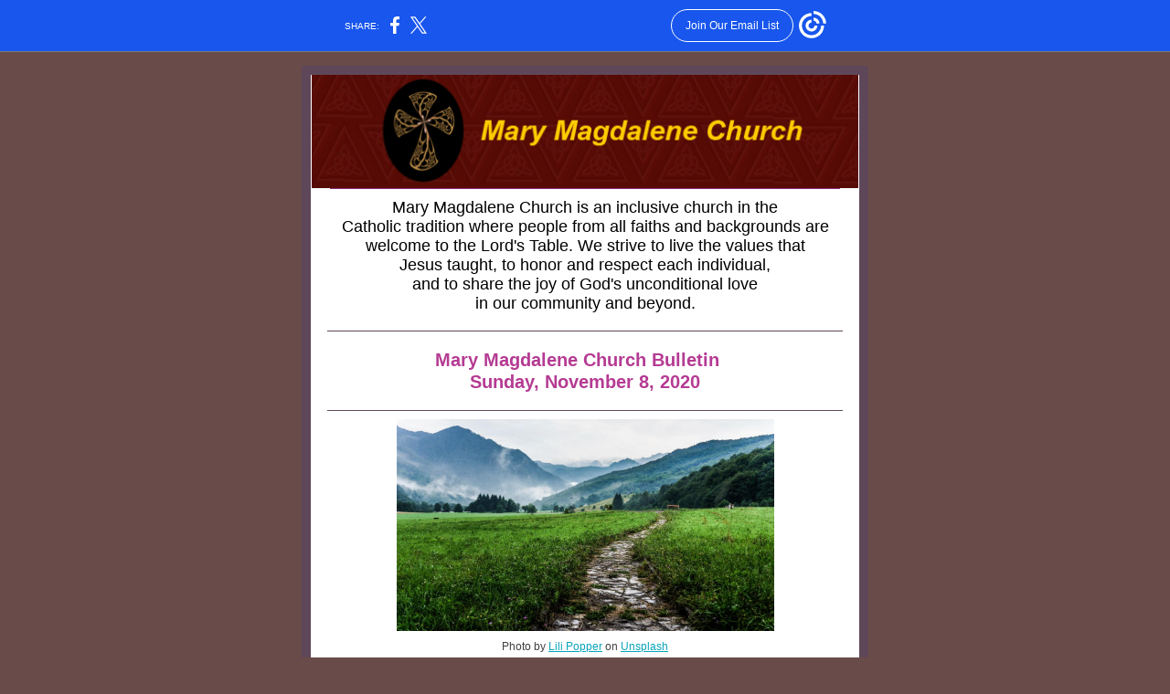

--- FILE ---
content_type: text/html; charset=utf-8
request_url: https://myemail.constantcontact.com/Following-the-Way---November-8--2020.html?soid=1122821540069&aid=vQh6lpT9Zkk
body_size: 12354
content:
<!DOCTYPE html><html xmlns:fb="https://www.facebook.com/2008/fbml"><head><meta property="og:title" content="Following the Way - November 8, 2020"><meta property="og:site_name" content="Rev Denise Donato"><meta property="og:image" content="https://mlsvc01-prod.s3.amazonaws.com/5e8016d6501/61d684b6-c563-4bcf-905c-723559cb455a.png?ver=1448348360000"><meta property="og:image:width" content="598"><meta property="og:image" content="https://files.constantcontact.com/5e8016d6501/b64b97e6-2239-4c82-937f-713292997cd9.jpg"><meta property="og:image:width" content="413"><meta property="og:image" content="https://web-extract.constantcontact.com/v1/thumbnail?url=https://i.ytimg.com/vi/JyRjNR2F9B0/hqdefault.jpg"><meta property="og:image:width" content="275"><meta property="og:image" content="https://files.constantcontact.com/5e8016d6501/24013458-188b-4b95-9eb7-694f6e0f65e0.jpg"><meta property="og:image:width" content="215"><meta property="og:image" content="https://files.constantcontact.com/5e8016d6501/aae3d244-d662-4db6-bc05-1117f3b84866.jpg"><meta property="og:image:width" content="233"><meta property="og:image" content="https://files.constantcontact.com/5e8016d6501/eed86374-a992-489c-a089-9a1c698a1048.png"><meta property="og:image:width" content="225"><meta property="og:description" content="Mary Magdalene Church is an inclusive church in the Catholic tradition where people from all faiths and backgrounds are welcome to the Lord's Table. We strive to live the values that Jesus taught, to ">
<meta content="text/html; charset=utf-8" http-equiv="Content-Type">
<meta content="width=device-width, initial-scale=1.0" name="viewport">
<meta charset="UTF-8">
<meta name="viewport" content="width=device-width, initial-scale=1, maximum-scale=1">
<!--[if gte mso 9]>
<style id="ol-styles">
/* OUTLOOK-SPECIFIC STYLES */
li {
text-indent: -1em;
padding: 0;
margin: 0;
line-height: 1.2;
}
ul, ol {
padding: 0;
margin: 0 0 0 40px;
}
p {
margin: 0;
padding: 0;
margin-bottom: 0;
}
sup {
font-size: 85% !important;
}
sub {
font-size: 85% !important;
}
</style>
<![endif]-->
<style id="template-styles-head" data-premailer="ignore">
.footer-main-width {
width: 630px!important;
max-width: 630px;
}
table {
border-collapse: collapse;
table-layout: fixed;
}
.bgimage {
table-layout: auto;
}
.preheader-container {
color: transparent;
display: none;
font-size: 1px;
line-height: 1px;
max-height: 0px;
max-width: 0px;
opacity: 0;
overflow: hidden;
}
/* LIST AND p STYLE OVERRIDES */
.editor-text p {
margin: 0;
padding: 0;
margin-bottom: 0;
}
.editor-text ul,
.editor-text ol {
padding: 0;
margin: 0 0 0 40px;
}
.editor-text li {
padding: 0;
margin: 0;
line-height: 1.2;
}
/* ==================================================
CLIENT/BROWSER SPECIFIC OVERRIDES
================================================== */
/* IE: correctly scale images with w/h attbs */
img {
-ms-interpolation-mode: bicubic;
}
/* Text Link Style Reset */
a {
text-decoration: underline;
}
/* iOS: Autolink styles inherited */
a[x-apple-data-detectors] {
text-decoration: underline !important;
font-size: inherit !important;
font-family: inherit !important;
font-weight: inherit !important;
line-height: inherit !important;
color: inherit !important;
}
/* FF/Chrome: Smooth font rendering */
.editor-text, .MainTextFullWidth {
-webkit-font-smoothing: antialiased;
-moz-osx-font-smoothing: grayscale;
}
/* Gmail/Web viewport fix */
u + .body .template-body {
width: 630px;
}
@media only screen and (max-width:480px) {
u + .body .template-body {
width: 100% !important;
}
}
/* Office365/Outlook.com image reset */
[office365] button, [office365] .divider-base div, [office365] .spacer-base div, [office365] .editor-image div { display: block !important; }
</style>
<style>@media only screen and (max-width:480px) {
table {
border-collapse: collapse;
}
.main-width {
width: 100% !important;
}
.mobile-hidden {
display: none !important;
}
td.OneColumnMobile {
display: block !important;
}
.OneColumnMobile {
width: 100% !important;
}
td.editor-col .editor-text {
padding-left: 20px !important; padding-right: 20px !important;
}
td.editor-col .editor-image.editor-image-hspace-on td {
padding-left: 20px !important; padding-right: 20px !important;
}
td.editor-col .editor-button-container {
padding-left: 20px !important; padding-right: 20px !important;
}
td.editor-col .editor-social td {
padding-left: 20px !important; padding-right: 20px !important;
}
td.editor-col .block-margin {
padding-left: 20px !important; padding-right: 20px !important;
}
td.editor-col td.block-margin .editor-text {
padding-left: 0px !important; padding-right: 0px !important;
}
td.editor-col td.block-margin .editor-image.editor-image-hspace-on td {
padding-left: 0px !important; padding-right: 0px !important;
}
td.editor-col td.block-margin .editor-button-container {
padding-left: 0px !important; padding-right: 0px !important;
}
td.editor-col td.block-margin .editor-social td {
padding-left: 0px !important; padding-right: 0px !important;
}
.editor-button td > table tr > td {
padding: 0px 0px 0px 0px !important;
}
.editor-button td > table tr > td td {
padding: 9px 15px 10px 15px !important;
}
.layout {
padding: 15px 9px 15px 9px !important;
}
.layout-container-border {
padding: 1px 1px 1px 1px !important;
}
.layout-container {
padding: 0px 0px 0px 0px !important;
}
.editor-image img {
width: auto !important; margin-left: auto !important; margin-right: auto !important;
}
.editor-image .image-cell {
padding-bottom: 15px !important;
}
.editor-text {
font-size: 16px !important;
}
.preheader-text {
font-size: 12px !important;
}
.section-headline-text {
font-size: 24px !important;
}
.headline-text {
font-size: 24px !important;
}
.subheadline-text {
font-size: 20px !important;
}
.feature {
padding-top: 0px !important; padding-bottom: 0px !important;
}
.layout-outer {
padding: 0px 20px !important;
}
.feature-heading-text {
font-size: 20px !important;
}
.feature-text {
font-size: 16px !important;
}
.split.editor-col {
margin-top: 0px !important;
}
.split.editor-col ~ .split.editor-col {
margin-top: 10px !important;
}
.split-layout-margin {
padding: 0px 20px !important;
}
.article {
padding-top: 0px !important; padding-bottom: 0px !important;
}
.article-heading-text {
font-size: 20px !important;
}
.article-text {
font-size: 16px !important;
}
.social-container {
text-align: center !important;
}
.social-text {
font-size: 14px !important;
}
.cpn-heading-text {
font-size: 28px !important;
}
.editor-cpn-heading-text {
font-size: 28px !important;
}
td.col-divided .editor-col {
border-right: 0px solid #5E4758 !important; border-bottom: 1px solid #5E4758 !important;
}
td.col-divided td.editor-col:last-of-type {
border-bottom: 0 !important;
}
.col-divided {
padding: 0 20px !important;
}
td.col-divided .editor-col .editor-text {
padding-left: 0px !important; padding-right: 0px !important;
}
td.col-divided .editor-col .editor-image.editor-image-hspace-on td {
padding-left: 0px !important; padding-right: 0px !important;
}
td.col-divided .editor-col .editor-button-container {
padding-left: 0px !important; padding-right: 0px !important;
}
td.col-divided .editor-col .editor-social td {
padding-left: 0px !important; padding-right: 0px !important;
}
td.col-divided .editor-col .block-margin {
padding-left: 0px !important; padding-right: 0px !important;
}
.action-block .poll-answer {
width: 100% !important; display: block !important;
}
.action-block .poll-button {
width: 100% !important;
}
div.MobileFooter {
font-size: 11px !important;
}
td.FooterMobile {
padding: 0px 10px 0px 10px !important;
}
td.MainCenter {
width: 100% !important;
}
table.MainSide {
display: none !important;
}
img.MainSide {
display: none !important;
}
td.MainSide {
display: none !important;
}
.rsvp-button-inner {
padding: 0px 0px 10px 0px !important;
}
.rsvp-button-outer {
width: 100% !important; max-width: 100% !important;
}
.action-block .poll-answer {
width: 100% !important; display: block !important;
}
.action-block .poll-button {
width: 100% !important;
}
div.MobileFooter {
font-size: 11px !important;
}
td.FooterMobile {
padding: 0px 10px 0px 10px !important;
}
td.MainCenter {
width: 100% !important;
}
table.MainSide {
display: none !important;
}
img.MainSide {
display: none !important;
}
td.MainSide {
display: none !important;
}
.rsvp-button-inner {
padding: 0px 0px 10px 0px !important;
}
.rsvp-button-outer {
width: 100% !important; max-width: 100% !important;
}
.action-block .poll-answer {
width: 100% !important; display: block !important;
}
.action-block .poll-button {
width: 100% !important;
}
div.MobileFooter {
font-size: 11px !important;
}
td.FooterMobile {
padding: 0px 10px 0px 10px !important;
}
td.MainCenter {
width: 100% !important;
}
table.MainSide {
display: none !important;
}
img.MainSide {
display: none !important;
}
td.MainSide {
display: none !important;
}
.rsvp-button-inner {
padding: 0px 0px 10px 0px !important;
}
.rsvp-button-outer {
width: 100% !important; max-width: 100% !important;
}
.action-block .poll-answer {
width: 100% !important; display: block !important;
}
.action-block .poll-button {
width: 100% !important;
}
div.MobileFooter {
font-size: 11px !important;
}
td.FooterMobile {
padding: 0px 10px 0px 10px !important;
}
td.MainCenter {
width: 100% !important;
}
table.MainSide {
display: none !important;
}
img.MainSide {
display: none !important;
}
td.MainSide {
display: none !important;
}
.rsvp-button-inner {
padding: 0px 0px 10px 0px !important;
}
.rsvp-button-outer {
width: 100% !important; max-width: 100% !important;
}
.action-block .poll-answer {
width: 100% !important; display: block !important;
}
.action-block .poll-button {
width: 100% !important;
}
div.MobileFooter {
font-size: 11px !important;
}
td.FooterMobile {
padding: 0px 10px 0px 10px !important;
}
td.MainCenter {
width: 100% !important;
}
table.MainSide {
display: none !important;
}
img.MainSide {
display: none !important;
}
td.MainSide {
display: none !important;
}
.rsvp-button-inner {
padding: 0px 0px 10px 0px !important;
}
.rsvp-button-outer {
width: 100% !important; max-width: 100% !important;
}
.cpn-heading-text {
font-size: 28px !important;
}
.editor-cpn-heading-text {
font-size: 28px !important;
}
.action-block .poll-answer {
width: 100% !important; display: block !important;
}
.action-block .poll-button {
width: 100% !important;
}
div.MobileFooter {
font-size: 11px !important;
}
td.FooterMobile {
padding: 0px 10px 0px 10px !important;
}
td.MainCenter {
width: 100% !important;
}
table.MainSide {
display: none !important;
}
img.MainSide {
display: none !important;
}
td.MainSide {
display: none !important;
}
.rsvp-button-inner {
padding: 0px 0px 10px 0px !important;
}
.rsvp-button-outer {
width: 100% !important; max-width: 100% !important;
}
.cpn-heading-text {
font-size: 28px !important;
}
.action-block .poll-answer {
width: 100% !important; display: block !important;
}
.action-block .poll-button {
width: 100% !important;
}
div.MobileFooter {
font-size: 11px !important;
}
td.FooterMobile {
padding: 0px 10px 0px 10px !important;
}
td.MainCenter {
width: 100% !important;
}
table.MainSide {
display: none !important;
}
img.MainSide {
display: none !important;
}
td.MainSide {
display: none !important;
}
.rsvp-button-inner {
padding: 0px 0px 10px 0px !important;
}
.rsvp-button-outer {
width: 100% !important; max-width: 100% !important;
}
.action-block .poll-answer {
width: 100% !important; display: block !important;
}
.action-block .poll-button {
width: 100% !important;
}
div.MobileFooter {
font-size: 11px !important;
}
td.FooterMobile {
padding: 0px 10px 0px 10px !important;
}
td.MainCenter {
width: 100% !important;
}
table.MainSide {
display: none !important;
}
img.MainSide {
display: none !important;
}
td.MainSide {
display: none !important;
}
.rsvp-button-inner {
padding: 0px 0px 10px 0px !important;
}
.rsvp-button-outer {
width: 100% !important; max-width: 100% !important;
}
td.editor-col .block-margin .editor-text {
padding-left: 0px !important; padding-right: 0px !important;
}
td.editor-col .block-margin .editor-image.editor-image-hspace-on td {
padding-left: 0px !important; padding-right: 0px !important;
}
td.editor-col .block-margin .editor-button-container {
padding-left: 0px !important; padding-right: 0px !important;
}
td.editor-col .block-margin .editor-social td {
padding-left: 0px !important; padding-right: 0px !important;
}
.action-block .poll-answer {
width: 100% !important; display: block !important;
}
.action-block .poll-button {
width: 100% !important;
}
div.MobileFooter {
font-size: 11px !important;
}
td.FooterMobile {
padding: 0px 10px 0px 10px !important;
}
td.MainCenter {
width: 100% !important;
}
table.MainSide {
display: none !important;
}
img.MainSide {
display: none !important;
}
td.MainSide {
display: none !important;
}
.rsvp-button-inner {
padding: 0px 0px 10px 0px !important;
}
.rsvp-button-outer {
width: 100% !important; max-width: 100% !important;
}
.column .editor-text {
padding-left: 20px !important; padding-right: 20px !important;
}
.column .editor-image.editor-image-hspace-on td {
padding-left: 20px !important; padding-right: 20px !important;
}
.column .editor-button-container {
padding-left: 20px !important; padding-right: 20px !important;
}
.column .editor-social td {
padding-left: 20px !important; padding-right: 20px !important;
}
.column .block-margin {
padding-left: 20px !important; padding-right: 20px !important;
}
.column-left .editor-text {
padding-left: 20px !important; padding-right: 20px !important;
}
.column-left .editor-image.editor-image-hspace-on td {
padding-left: 20px !important; padding-right: 20px !important;
}
.column-left .editor-button-container {
padding-left: 20px !important; padding-right: 20px !important;
}
.column-left .editor-social td {
padding-left: 20px !important; padding-right: 20px !important;
}
.column-left .block-margin {
padding-left: 20px !important; padding-right: 20px !important;
}
.column-right .editor-text {
padding-left: 20px !important; padding-right: 20px !important;
}
.column-right .editor-image.editor-image-hspace-on td {
padding-left: 20px !important; padding-right: 20px !important;
}
.column-right .editor-button-container {
padding-left: 20px !important; padding-right: 20px !important;
}
.column-right .editor-social td {
padding-left: 20px !important; padding-right: 20px !important;
}
.column-right .block-margin {
padding-left: 20px !important; padding-right: 20px !important;
}
.split.column-right {
margin-top: 10px !important;
}
.action-block .editor-text {
padding-left: 0px !important; padding-right: 0px !important;
}
.action-block .poll-answer {
width: 100% !important; display: block !important;
}
.action-block .poll-button {
width: 100% !important;
}
.web-content .editor-text {
padding-left: 10px !important; padding-right: 10px !important;
}
.web-content .editor-text {
padding-left: 10px !important; padding-right: 10px !important;
}
div.MobileFooter {
font-size: 11px !important;
}
td.FooterMobile {
padding: 0px 10px 0px 10px !important;
}
td.MainCenter {
width: 100% !important;
}
table.MainSide {
display: none !important;
}
img.MainSide {
display: none !important;
}
td.MainSide {
display: none !important;
}
.rsvp .editor-text {
padding-left: 0px !important; padding-right: 0px !important;
}
.rsvp-button-container {
padding-left: 0px !important; padding-right: 0px !important;
}
.rsvp-button-inner {
padding-left: 0px !important; padding-right: 0px !important;
}
.rsvp-inner {
padding-left: 20px !important; padding-right: 20px !important;
}
.action-block .editor-text {
padding-left: 0px !important; padding-right: 0px !important;
}
.action-block .poll-answer {
width: 100% !important; display: block !important;
}
.action-block .poll-button {
width: 100% !important;
}
.web-content .editor-text {
padding-left: 10px !important; padding-right: 10px !important;
}
.web-content .editor-text {
padding-left: 10px !important; padding-right: 10px !important;
}
div.MobileFooter {
font-size: 11px !important;
}
td.FooterMobile {
padding: 0px 10px 0px 10px !important;
}
td.MainCenter {
width: 100% !important;
}
table.MainSide {
display: none !important;
}
img.MainSide {
display: none !important;
}
td.MainSide {
display: none !important;
}
.rsvp .editor-text {
padding-left: 0px !important; padding-right: 0px !important;
}
.rsvp-button-container {
padding-left: 0px !important; padding-right: 0px !important;
}
.rsvp-button-inner {
padding-left: 0px !important; padding-right: 0px !important;
}
.rsvp-inner {
padding-left: 20px !important; padding-right: 20px !important;
}
.action-block .editor-text {
padding-left: 0px !important; padding-right: 0px !important;
}
.action-block .poll-answer {
width: 100% !important; display: block !important;
}
.action-block .poll-button {
width: 100% !important;
}
.web-content .editor-text {
padding-left: 10px !important; padding-right: 10px !important;
}
.web-content .editor-text {
padding-left: 10px !important; padding-right: 10px !important;
}
div.MobileFooter {
font-size: 11px !important;
}
td.FooterMobile {
padding: 0px 10px 0px 10px !important;
}
td.MainCenter {
width: 100% !important;
}
table.MainSide {
display: none !important;
}
img.MainSide {
display: none !important;
}
td.MainSide {
display: none !important;
}
.rsvp .editor-text {
padding-left: 0px !important; padding-right: 0px !important;
}
.rsvp-button-container {
padding-left: 0px !important; padding-right: 0px !important;
}
.rsvp-button-inner {
padding-left: 0px !important; padding-right: 0px !important;
}
.rsvp-inner {
padding-left: 20px !important; padding-right: 20px !important;
}
.split {
border-top: 5px solid #FFFFFF; border-bottom: 5px solid #FFFFFF; padding: 5px 0px !important;
}
.coupon {
padding: 10px 20px 10px 20px !important;
}
.coupon td.coupon-heading-text {
padding: 15px 10px 15px 10px !important; font-size: 28px !important;
}
.coupon td.coupon-text {
padding: 10px 10px 10px 10px !important; font-size: 16px !important;
}
.action-block .editor-text {
padding-left: 0px !important; padding-right: 0px !important;
}
.action-block .poll-answer {
width: 100% !important; display: block !important;
}
.action-block .poll-button {
width: 100% !important;
}
.web-content .editor-text {
padding-left: 10px !important; padding-right: 10px !important;
}
.web-content .editor-text {
padding-left: 10px !important; padding-right: 10px !important;
}
div.MobileFooter {
font-size: 11px !important;
}
td.FooterMobile {
padding: 0px 10px 0px 10px !important;
}
td.MainCenter {
width: 100% !important;
}
table.MainSide {
display: none !important;
}
img.MainSide {
display: none !important;
}
td.MainSide {
display: none !important;
}
.rsvp .editor-text {
padding-left: 0px !important; padding-right: 0px !important;
}
.rsvp-button-container {
padding-left: 0px !important; padding-right: 0px !important;
}
.rsvp-button-inner {
padding-left: 0px !important; padding-right: 0px !important;
}
.rsvp-inner {
padding-left: 20px !important; padding-right: 20px !important;
}
.action-block .editor-text {
padding-left: 0px !important; padding-right: 0px !important;
}
.action-block .poll-answer {
width: 100% !important; display: block !important;
}
.action-block .poll-button {
width: 100% !important;
}
.web-content .editor-text {
padding-left: 10px !important; padding-right: 10px !important;
}
.web-content .editor-text {
padding-left: 10px !important; padding-right: 10px !important;
}
div.MobileFooter {
font-size: 11px !important;
}
td.FooterMobile {
padding: 0px 10px 0px 10px !important;
}
td.MainCenter {
width: 100% !important;
}
table.MainSide {
display: none !important;
}
img.MainSide {
display: none !important;
}
td.MainSide {
display: none !important;
}
.rsvp .editor-text {
padding-left: 0px !important; padding-right: 0px !important;
}
.rsvp-button-container {
padding-left: 0px !important; padding-right: 0px !important;
}
.rsvp-button-inner {
padding-left: 0px !important; padding-right: 0px !important;
}
.rsvp-inner {
padding-left: 20px !important; padding-right: 20px !important;
}
.column .editor-text {
padding-left: 20px !important; padding-right: 20px !important;
}
.column .editor-button-container {
padding-left: 20px !important; padding-right: 20px !important;
}
.column .editor-social td {
padding-left: 20px !important; padding-right: 20px !important;
}
.column .block-margin {
padding-left: 20px !important; padding-right: 20px !important;
}
.column-left .editor-text {
padding-left: 20px !important; padding-right: 20px !important;
}
.column-left .editor-button-container {
padding-left: 20px !important; padding-right: 20px !important;
}
.column-left .editor-social td {
padding-left: 20px !important; padding-right: 20px !important;
}
.column-left .block-margin {
padding-left: 20px !important; padding-right: 20px !important;
}
.column-right .editor-text {
padding-left: 20px !important; padding-right: 20px !important;
}
.column-right .editor-button-container {
padding-left: 20px !important; padding-right: 20px !important;
}
.column-right .editor-social td {
padding-left: 20px !important; padding-right: 20px !important;
}
.column-right .block-margin {
padding-left: 20px !important; padding-right: 20px !important;
}
.action-block .editor-text {
padding-left: 0px !important; padding-right: 0px !important;
}
.action-block .poll-answer {
width: 100% !important; display: block !important;
}
.action-block .poll-button {
width: 100% !important;
}
.web-content .editor-text {
padding-left: 10px !important; padding-right: 10px !important;
}
.web-content .editor-text {
padding-left: 10px !important; padding-right: 10px !important;
}
div.MobileFooter {
font-size: 11px !important;
}
td.FooterMobile {
padding: 0px 10px 0px 10px !important;
}
td.MainCenter {
width: 100% !important;
}
table.MainSide {
display: none !important;
}
img.MainSide {
display: none !important;
}
td.MainSide {
display: none !important;
}
.rsvp .editor-text {
padding-left: 0px !important; padding-right: 0px !important;
}
.rsvp-button-container {
padding-left: 0px !important; padding-right: 0px !important;
}
.rsvp-button-inner {
padding-left: 0px !important; padding-right: 0px !important;
}
.rsvp-inner {
padding-left: 20px !important; padding-right: 20px !important;
}
.footer-main-width {
width: 100% !important;
}
.footer-mobile-hidden {
display: none !important;
}
.footer-mobile-hidden {
display: none !important;
}
.footer-column {
display: block !important;
}
.footer-mobile-stack {
display: block !important;
}
.footer-mobile-stack-padding {
padding-top: 3px;
}
}
@media only screen and (max-width:320px) {
.layout {
padding: 0px 0px 0px 0px !important;
}
}
@media screen {
@font-face {
font-family: 'Dancing Script'; font-style: normal; font-weight: 400; src: local('Dancing Script Regular'), local('DancingScript-Regular'), url(https://fonts.gstatic.com/s/dancingscript/v9/If2RXTr6YS-zF4S-kcSWSVi_szLgiuEHiC4W.woff2) format('woff2'); unicode-range: U+0000-00FF, U+0131, U+0152-0153, U+02C6, U+02DA, U+02DC, U+2000-206F, U+2074, U+20AC, U+2212, U+2215;
}
@font-face {
font-family: 'Bitter'; font-style: normal; font-weight: 400; src: local('Bitter Regular'), local('Bitter-Regular'), url(https://fonts.gstatic.com/s/bitter/v13/rax8HiqOu8IVPmn7f4xpLjpSmw.woff2) format('woff2'); unicode-range: U+0000-00FF, U+0131, U+0152-0153, U+02C6, U+02DA, U+02DC, U+2000-206F, U+2074, U+20AC, U+2212, U+2215;
}
@font-face {
font-family: 'Lobster Two'; font-style: normal; font-weight: 400; src: local('Lobster Two'), local('LobsterTwo'), url(https://fonts.gstatic.com/s/lobstertwo/v11/BngMUXZGTXPUvIoyV6yN5-fN5qWr4xCC.woff2) format('woff2'); unicode-range: U+0000-00FF, U+0131, U+0152-0153, U+02C6, U+02DA, U+02DC, U+2000-206F, U+2074, U+20AC, U+2212, U+2215;
}
@font-face {
font-family: 'Libre Baskerville'; font-style: normal; font-weight: 400; src: local('Libre Baskerville'), local('LibreBaskerville-Regular'), url(https://fonts.gstatic.com/s/librebaskerville/v5/kmKnZrc3Hgbbcjq75U4uslyuy4kn0qNZaxMaC82U.woff2) format('woff2'); unicode-range: U+0000-00FF, U+0131, U+0152-0153, U+02C6, U+02DA, U+02DC, U+2000-206F, U+2074, U+20AC, U+2212, U+2215;
}
@font-face {
font-family: 'Lato'; font-style: normal; font-weight: 400; src: local('Lato Regular'), local('Lato-Regular'), url(https://fonts.gstatic.com/s/lato/v14/S6uyw4BMUTPHjx4wXiWtFCc.woff2) format('woff2'); unicode-range: U+0000-00FF, U+0131, U+0152-0153, U+02C6, U+02DA, U+02DC, U+2000-206F, U+2074, U+20AC, U+2212, U+2215;
}
}
@media only screen and (max-width:3000px) {
a[x-apple-data-detectors] {
text-decoration: underline !important; font-size: inherit !important; font-family: inherit !important; font-weight: inherit !important; line-height: inherit !important; color: inherit !important;
}
}
</style>
<title>Following the Way - November 8, 2020</title><script type="text/javascript">
var __plink_targets = {
"linkedin.post": "https://s.rs6.net/t?sid=1122821540069&e=vQh6lpT9Zkk&c=4&r=1",
"addthis.share": "https://s.rs6.net/t?sid=1122821540069&e=vQh6lpT9Zkk&c=5&r=1",
"facebook.like": "https://s.rs6.net/t?sid=1122821540069&e=vQh6lpT9Zkk&c=2&r=0",
"twitter.tweet": "https://s.rs6.net/t?sid=1122821540069&e=vQh6lpT9Zkk&c=3&r=1",
"x.tweet": "https://s.rs6.net/t?sid=1122821540069&e=vQh6lpT9Zkk&c=3&r=1",
"facebook.share": "https://s.rs6.net/t?sid=1122821540069&e=vQh6lpT9Zkk&c=1&r=1",
"facebook.send": "https://s.rs6.net/t?sid=1122821540069&e=vQh6lpT9Zkk&c=6&r=0",
"permalink.view": "https://s.rs6.net/t?sid=1122821540069&e=vQh6lpT9Zkk&c=0&r=0"
};
</script>
<script type="text/javascript" src="https://myemail-op.constantcontact.com/page/js/campaignPage.js?soid=fhccwwvab&visitorHost=https%3A%2F%2Fvisitor.constantcontact.com&pageName=Following%20the%20Way%20-%20November%208%2C%202020"></script>
</head>
<body class="body" align="center" style="width: 100%; min-width: 100%; -webkit-text-size-adjust: 100%; -ms-text-size-adjust: 100%; background-color: #694B49; margin: 0px; padding: 0px;" bgcolor="#694B49">
<table class="template-body" border="0" cellpadding="0" cellspacing="0" style="text-align: center; min-width: 100%;" width="100%">
<tbody><tr>
<td class="preheader-container">
<div>
<div id="preheader" style="display: none; font-size: 1px; color: transparent; line-height: 1px; max-height: 0px; max-width: 0px; opacity: 0; overflow: hidden;">
<span data-entity-ref="preheader"></span>
</div>

</div>
</td>
</tr>
<tr>
<td class="template-shell-container" align="center">
<div class="bgcolor" style="background-color: #694B49;">
<table class="bgimage" width="100%" border="0" cellpadding="0" cellspacing="0" style="background-color: #694B49;" bgcolor="#694B49">
<tbody>
<tr>
<td align="center">
<table class="main-width" width="630" align="center" border="0" cellpadding="0" cellspacing="0" style="width: 630px;">
<tbody>
<tr>
<td class="layout" align="center" valign="top" style="padding: 15px 5px;">
<table width="100%" align="center" border="0" cellpadding="0" cellspacing="0">
<tbody>
<tr>
<td class="layout-container-border" align="center" valign="top" style="background-color: #5E4758; padding: 10px;" bgcolor="#5E4758">
<table width="100%" align="center" border="0" cellpadding="0" cellspacing="0" style="background-color: #5E4758;" bgcolor="#5E4758">
<tbody>
<tr>
<td class="layout-container" align="center" valign="top" style="background-color: #FFFFFF; padding: 0;" bgcolor="#FFFFFF">
<div class="">
<table width="100%" cellpadding="0" cellspacing="0" border="0" class="galileo-ap-layout-editor" style="min-width: 100%;">
<tbody>
<tr>
<td class="logo editor-col OneColumnMobile" width="100%" align="center" valign="top" style="background-color: rgb(255, 255, 255);" bgcolor="FFFFFF">
<div class="gl-contains-image">
<table class="editor-image logo-container" style="min-width: 100%;" width="100%" cellpadding="0" cellspacing="0" border="0">
<tbody>
<tr>
<td align="center" valign="top" style="padding-top: 0px; padding-bottom: 0px;">
<div class="publish-container">
<a href="http://www.marymagdalenechurch.org/">
<img alt="Mary Magdalene Church logo" class="" style="display: block; height: auto; max-width: 100%;" width="598" border="0" hspace="0" vspace="0" src="https://mlsvc01-prod.s3.amazonaws.com/5e8016d6501/61d684b6-c563-4bcf-905c-723559cb455a.png?ver=1448348360000">
</a>
</div>
</td>
</tr>
</tbody>
</table>
</div>
</td>
</tr>
</tbody>
</table>
<table width="100%" border="0" cellspacing="0" cellpadding="0" class="galileo-ap-layout-editor" style="min-width: 100%;">
<tbody><tr><td width="100%" align="center" class="editor-divider" valign="top" style="min-width: 100%; padding: 0px;"><table style="background-color: transparent; width: 100%; cursor: default;" class="galileo-ap-content-editor" bgcolor="transparent"><tbody><tr><td class="divider-base divider-solid" style="height: 1px; line-height: 1px; padding: 0px;" align="center" valign="top" width="100%">
<table style="height: 1px; width: 93%; min-width: 93%;" border="0" cellpadding="0" cellspacing="0" align="center">
<tbody>
<tr>
<td class="divider-height" style="height: 1px; line-height: 1px; padding-bottom: 0px; background-color: rgb(139, 45, 113); border-bottom-style: none;" align="center" height="1" bgcolor="8B2D71">
<div><img alt="" src="https://imgssl.constantcontact.com/letters/images/1101116784221/S.gif" style="display: block; height: 1px; width: 5px;" border="0" height="1" hspace="0" vspace="0" width="5"></div>
</td>
</tr>
</tbody>
</table>
</td></tr></tbody></table></td></tr></tbody>
</table>
<table width="100%" cellpadding="0" cellspacing="0" border="0" class="galileo-ap-layout-editor" style="min-width: 100%;">
<tbody>
<tr>
<td class=" editor-col OneColumnMobile" width="100%" align="" valign="top">
<div class="gl-contains-text">
<table width="100%" style="min-width: 100%;" cellpadding="0" cellspacing="0" border="0">
<tbody>
<tr>
<td class="editor-text editor-text " align="left" valign="top" style="font-family: Arial, Verdana, Helvetica, sans-serif; font-size: 12px; color: #403F42; text-align: left; display: block; word-wrap: break-word; line-height: 1.2; padding: 10px 20px;">
<div></div>
<div class="text-container galileo-ap-content-editor"><div>
<div style="text-align: center;" align="center"><span style="font-size: 18px; color: rgb(0, 0, 0); font-family: Arial, Verdana, Helvetica, sans-serif;">Mary Magdalene Church is an inclusive church in the </span></div>
<div style="text-align: center;" align="center"><span style="font-size: 18px; color: rgb(0, 0, 0); font-family: Arial, Verdana, Helvetica, sans-serif;">Catholic tradition where people from all faiths and backgrounds are welcome to the Lord's Table. We strive to live the values that </span></div>
<div style="text-align: center;" align="center"><span style="font-size: 18px; color: rgb(0, 0, 0); font-family: Arial, Verdana, Helvetica, sans-serif;">Jesus taught, to honor and respect each individual, </span></div>
<div style="text-align: center;" align="center"><span style="font-size: 18px; color: rgb(0, 0, 0); font-family: Arial, Verdana, Helvetica, sans-serif;">﻿and to share the joy of God's unconditional love </span></div>
<div style="text-align: center;" align="center"><span style="font-size: 18px; color: rgb(0, 0, 0); font-family: Arial, Verdana, Helvetica, sans-serif;">﻿in our community and beyond.</span></div>
</div></div>
</td>
</tr>
</tbody>
</table>
</div>
</td>
</tr>
</tbody>
</table>
<table width="100%" cellpadding="0" cellspacing="0" border="0" class="galileo-ap-layout-editor" style="min-width: 100%;">
<tbody>
<tr>
<td class=" editor-col OneColumnMobile" width="100%" align="" valign="top">
<div class="gl-contains-divider">
<table class="editor-divider" width="100%" cellpadding="0" cellspacing="0" border="0" style="min-width: 100%;">
<tbody>
<tr>
<td class="" align="center" valign="top">
<table width="100%" class="galileo-ap-content-editor" style="cursor: default; min-width: 100%;">
<tbody>
<tr>
<td class="divider-base divider-solid" width="100%" align="center" valign="top" style="padding: 9px 0px;">
<table cellpadding="0" cellspacing="0" border="0" align="center" style="width: 94%; min-width: 94%; height: 1px;">
<tbody>
<tr>
<td height="1" align="center" style="padding-bottom: 0px; border-bottom-style: none; height: 1px; line-height: 1px; background-color: #5E4758;" bgcolor="#5E4758">
<div><img alt="" width="5" height="1" border="0" hspace="0" vspace="0" src="https://imgssl.constantcontact.com/letters/images/1101116784221/S.gif" style="display: block; height: 1px; width: 5px;"></div>
</td>
</tr>
</tbody>
</table>
</td>
</tr>
</tbody>
</table>
</td>
</tr>
</tbody>
</table>
</div>
</td>
</tr>
</tbody>
</table>
<table width="100%" cellpadding="0" cellspacing="0" border="0" class="galileo-ap-layout-editor" style="min-width: 100%;">
<tbody>
<tr>
<td class=" editor-col OneColumnMobile" width="100%" align="" valign="top">
<div class="gl-contains-text">
<table width="100%" style="min-width: 100%;" cellpadding="0" cellspacing="0" border="0">
<tbody>
<tr>
<td class="editor-text editor-text " align="left" valign="top" style="font-family: Arial, Verdana, Helvetica, sans-serif; font-size: 12px; color: #403F42; text-align: left; display: block; word-wrap: break-word; line-height: 1.2; padding: 10px 20px;">
<div></div>
<div class="text-container galileo-ap-content-editor"><div>
<div style="text-align: center;" align="center"><span style="font-size: 20px; color: rgb(181, 59, 147); font-weight: bold; font-family: Arial, Verdana, Helvetica, sans-serif;">Mary Magdalene Church Bulletin&nbsp;&nbsp;&nbsp;</span></div>
<div style="text-align: center;" align="center"><span style="font-size: 20px; color: rgb(181, 59, 147); font-weight: bold; font-family: Arial, Verdana, Helvetica, sans-serif;">Sunday, November 8, 2020</span></div>
</div></div>
</td>
</tr>
</tbody>
</table>
</div>
</td>
</tr>
</tbody>
</table>
<table width="100%" cellpadding="0" cellspacing="0" border="0" class="galileo-ap-layout-editor" style="min-width: 100%;">
<tbody>
<tr>
<td class=" editor-col OneColumnMobile" width="100%" align="" valign="top">
<div class="gl-contains-divider">
<table class="editor-divider" width="100%" cellpadding="0" cellspacing="0" border="0" style="min-width: 100%;">
<tbody>
<tr>
<td class="" align="center" valign="top">
<table width="100%" class="galileo-ap-content-editor" style="cursor: default; min-width: 100%;">
<tbody>
<tr>
<td class="divider-base divider-solid" width="100%" align="center" valign="top" style="padding: 9px 0px;">
<table cellpadding="0" cellspacing="0" border="0" align="center" style="width: 94%; min-width: 94%; height: 1px;">
<tbody>
<tr>
<td height="1" align="center" style="padding-bottom: 0px; border-bottom-style: none; height: 1px; line-height: 1px; background-color: #5E4758;" bgcolor="#5E4758">
<div><img alt="" width="5" height="1" border="0" hspace="0" vspace="0" src="https://imgssl.constantcontact.com/letters/images/1101116784221/S.gif" style="display: block; height: 1px; width: 5px;"></div>
</td>
</tr>
</tbody>
</table>
</td>
</tr>
</tbody>
</table>
</td>
</tr>
</tbody>
</table>
</div>
</td>
</tr>
</tbody>
</table>
<table width="100%" cellpadding="0" cellspacing="0" border="0" class="galileo-ap-layout-editor" style="min-width: 100%;">
<tbody>
<tr>
<td class=" editor-col OneColumnMobile" width="100%" align="" valign="top">
<div class="gl-contains-image">
<table class="editor-image editor-image" style="min-width: 100%;" width="100%" cellpadding="0" cellspacing="0" border="0">
<tbody>
<tr>
<td align="center" valign="top" style="padding-top: 0px; padding-bottom: 0px;">
<div class="publish-container">  <img alt="" class="" style="display: block; height: auto !important; max-width: 100% !important;" width="413" border="0" hspace="0" vspace="0" src="https://files.constantcontact.com/5e8016d6501/b64b97e6-2239-4c82-937f-713292997cd9.jpg">
</div>
</td>
</tr>
</tbody>
</table>
</div>
</td>
</tr>
</tbody>
</table>
<table width="100%" cellpadding="0" cellspacing="0" border="0" class="galileo-ap-layout-editor" style="min-width: 100%;">
<tbody>
<tr>
<td class=" editor-col OneColumnMobile" width="100%" align="" valign="top">
<div class="gl-contains-text">
<table width="100%" style="min-width: 100%;" cellpadding="0" cellspacing="0" border="0">
<tbody>
<tr>
<td class="editor-text editor-text " align="left" valign="top" style="font-family: Arial, Verdana, Helvetica, sans-serif; font-size: 12px; color: #403F42; text-align: left; display: block; word-wrap: break-word; line-height: 1.2; padding: 10px 20px;">
<div></div>
<div class="text-container galileo-ap-content-editor"><div>
<div style="text-align: center;" align="center">Photo by <a href="https://unsplash.com/@lili_popper?utm_source=unsplash&amp;utm_medium=referral&amp;utm_content=creditCopyText" rel="noopener noreferrer" target="_blank" style="color: #09A3BA; font-weight: normal; font-style: normal; text-decoration: underline;">Lili Popper</a> on <a href="https://unsplash.com/s/photos/pathway?utm_source=unsplash&amp;utm_medium=referral&amp;utm_content=creditCopyText" rel="noopener noreferrer" target="_blank" style="color: #09A3BA; font-weight: normal; font-style: normal; text-decoration: underline;">Unsplash</a>
</div>
<div style="text-align: center;" align="center"><br></div>
<div><span style="font-size: 18px; color: rgb(0, 0, 0); font-family: Arial, Verdana, Helvetica, sans-serif;">“There were many dark moments when my faith in humanity was sorely tested, but I would not and could not give myself up to despair. That way lays defeat and death.”</span></div>
<div style="text-align: right;" align="right"><span style="font-size: 16px; color: rgb(0, 0, 0); font-family: Arial, Verdana, Helvetica, sans-serif;">~Nelson Mandela in "Long Walk to Freedom"</span></div>
</div></div>
</td>
</tr>
</tbody>
</table>
</div>
</td>
</tr>
</tbody>
</table>
<table width="100%" cellpadding="0" cellspacing="0" border="0" class="galileo-ap-layout-editor" style="min-width: 100%;">
<tbody>
<tr>
<td class=" editor-col OneColumnMobile" width="100%" align="" valign="top">
<div class="gl-contains-divider">
<table class="editor-divider" width="100%" cellpadding="0" cellspacing="0" border="0" style="min-width: 100%;">
<tbody>
<tr>
<td class="" align="center" valign="top">
<table width="100%" class="galileo-ap-content-editor" style="cursor: default; min-width: 100%;">
<tbody>
<tr>
<td class="divider-base divider-solid" width="100%" align="center" valign="top" style="padding: 9px 0px;">
<table cellpadding="0" cellspacing="0" border="0" align="center" style="width: 94%; min-width: 94%; height: 1px;">
<tbody>
<tr>
<td height="1" align="center" style="padding-bottom: 0px; border-bottom-style: none; height: 1px; line-height: 1px; background-color: #5E4758;" bgcolor="#5E4758">
<div><img alt="" width="5" height="1" border="0" hspace="0" vspace="0" src="https://imgssl.constantcontact.com/letters/images/1101116784221/S.gif" style="display: block; height: 1px; width: 5px;"></div>
</td>
</tr>
</tbody>
</table>
</td>
</tr>
</tbody>
</table>
</td>
</tr>
</tbody>
</table>
</div>
</td>
</tr>
</tbody>
</table>
<table width="100%" cellpadding="0" cellspacing="0" border="0" class="galileo-ap-layout-editor" style="min-width: 100%;">
<tbody>
<tr>
<td class=" editor-col OneColumnMobile" width="100%" align="" valign="top">
<div class="gl-contains-text">
<table width="100%" style="min-width: 100%;" cellpadding="0" cellspacing="0" border="0">
<tbody>
<tr>
<td class="editor-text editor-text " align="left" valign="top" style="line-height: 1.2; font-family: Arial, Verdana, Helvetica, sans-serif; font-size: 12px; color: #403F42; text-align: left; display: block; word-wrap: break-word; padding: 10px 20px;">
<div></div>
<div class="text-container galileo-ap-content-editor"><div>
<div>
<span style="font-size: 20px; text-decoration: underline; font-weight: bold; background-color: rgb(255, 255, 0); font-family: Arial, Verdana, Helvetica, sans-serif;">SUNDAY MORNING MASS</span><span style="font-size: 20px; font-weight: bold; background-color: rgb(255, 255, 0); font-family: Arial, Verdana, Helvetica, sans-serif;"> will be virtual only. </span>
</div>
<div>
<span style="font-size: 20px; font-weight: bold; background-color: rgb(255, 255, 0); font-family: Arial, Verdana, Helvetica, sans-serif;">Please join us on </span><a href="https://www.facebook.com/MaryMagdaleneChurch/live_videos/" rel="noopener noreferrer" target="_blank" style="font-size: 20px; font-weight: bold; background-color: rgb(255, 255, 0); font-family: Arial, Verdana, Helvetica, sans-serif; color: rgb(0, 0, 255); font-style: normal; text-decoration: underline;">Facebook Live</a><span style="font-size: 20px; font-weight: bold; background-color: rgb(255, 255, 0); font-family: Arial, Verdana, Helvetica, sans-serif;"> or </span><a href="https://www.youtube.com/watch?v=PQb0DChPqso" rel="noopener noreferrer" target="_blank" style="font-size: 20px; font-weight: bold; background-color: rgb(255, 255, 0); font-family: Arial, Verdana, Helvetica, sans-serif; color: rgb(0, 0, 255); font-style: normal; text-decoration: underline;">YouTube</a><span style="font-size: 20px; font-weight: bold; background-color: rgb(255, 255, 0); font-family: Arial, Verdana, Helvetica, sans-serif;">!</span>
</div>
<div><br></div>
<div><br></div>
<div>
<span style="font-size: 16px; color: rgb(26, 25, 26); font-family: Arial, Verdana, Helvetica, sans-serif;">If you haven't done so already, please consider subscribing to MMC's YouTube Channel. This is no fee involved, and you're notified when we are live. Click this link to get connected: </span><a href="https://www.youtube.com/channel/UCzC9N4Tte4mRJAFNe3wH3pg?view_as=subscriber" rel="noopener noreferrer" target="_blank" style="font-size: 18px; color: rgb(0, 0, 255); font-family: Arial, Verdana, Helvetica, sans-serif; font-weight: bold; font-style: normal; text-decoration: underline;">Our Channel on YouTube</a>
</div>
<div><br></div>
<div>
<span style="font-size: 16px; color: rgb(26, 25, 26); font-family: Arial, Verdana, Helvetica, sans-serif;">Our musicians this morning are</span><span style="font-size: 16px; color: rgb(26, 25, 26); font-family: Arial, Verdana, Helvetica, sans-serif; font-weight: bold;"> Kathy English, Bob Pizzutiello, and Randy Jones. </span><span style="font-size: 16px; color: rgb(26, 25, 26); font-family: Arial, Verdana, Helvetica, sans-serif;">The song sheet is</span><span style="font-size: 16px; color: rgb(0, 0, 255); font-family: Arial, Verdana, Helvetica, sans-serif; font-weight: bold;"> </span><a href="https://files.constantcontact.com/5e8016d6501/b4369089-78f7-422f-b000-2251faa04138.docx" rel="noopener noreferrer" target="_blank" style="font-size: 16px; color: rgb(0, 0, 255); font-family: Arial, Verdana, Helvetica, sans-serif; font-weight: bold; font-style: normal; text-decoration: underline;">here</a><span style="font-size: 16px; font-family: Arial, Verdana, Helvetica, sans-serif;">.</span>
</div>
<div style="text-align: center;" align="center"><br></div>
<div style="text-align: center;" align="center"><span style="font-size: 16px;">~~~~~~~~~~~~~~~~~~~~~~~~~~~~~~~~~~~~~~~~~</span></div>
<div style="text-align: center;" align="center"><br></div>
<div style="text-align: center;" align="center"><span style="font-size: 20px; color: rgb(26, 25, 26); text-decoration: underline; font-family: Georgia, Times New Roman, Times, serif;">~ A Message from Lori ~</span></div>
<div><br></div>
<div><span style="font-size: 16px; font-family: Arial, Verdana, Helvetica, sans-serif; color: rgb(26, 25, 26);"><span class="greeting-tag">Greetings!</span></span></div>
<div><br></div>
<div><span style="font-size: 16px; color: rgb(26, 25, 26);">Four years ago, my wife Rebecca spent 40 days walking the Camino de Santiago - The Way of St. James - which is a 500 mile pilgrimage in Southern France and Northern Spain. Each day, Rebecca walked without knowing where she would find food, where she would stop for the evening, and where she would find a shower and a bed. Each day, she trusted, and each day, she had all that she needed. The Way, as pilgrims call it, is only possible for average people because all along the route, people are willing to play host to pilgrims and to offer them welcome without any pre-planning and at a cost that is next to nothing. This hospitality teaches those who walk almost as much as the walking itself and sometimes even more. To rely on others to be open to us and to trust that they will not harm us when we are vulnerable is a tremendous emotional feat.  And so is the hospitality extended by those who live along the pilgrims' route.  The pilgrims and the hosts work hard to trust each other, and that is what keeps the Way open.</span></div>
<div><br></div>
<div><span style="font-size: 16px; color: rgb(26, 25, 26);">This week, it feels to me that we are on a journey - a pilgrimage even - as we work to move from division to healing in this country. While we know who the next president will be, there is not a clear picture of how we will come to be a united set of states again. We are still on the way. And I take great comfort in knowing that for all the work ahead, we are not alone!  We have each other here at Mary Magdalene, and we have our faith and our God.  </span></div>
<div><br></div>
<div><span style="font-size: 16px; color: rgb(26, 25, 26);">Jesus tells us: "I am the Way."  This claim is not a boast, but an invitation.  We are invited to follow Christ as we do the difficult work of offering hospitality to those we don't see eye to eye with - in our families, in our communities and beyond.  We are invited to follow Christ as we take others up on their offers for understanding and as we have the hard conversations that await us.  The Way of Jesus is not the way of the world, so we won't necessarily recognize our successes in the usual ways.  We probably won't get accolades for our efforts, and we may not change minds or hearts as often as we would like.  But offering hospitality by listening well, loving well, and taking risks can mean that we get to help prepare the Way for the kingdom of God.  Our faith in humanity may be tested, as Nelson Mandela admits, but following Jesus on this journey is the way to the Truth and the Light.</span></div>
<div><br></div>
<div><span style="font-size: 16px; color: rgb(26, 25, 26);">With love,</span></div>
<div><span style="font-size: 16px; color: rgb(26, 25, 26);">Lori</span></div>
<div style="text-align: center;" align="center"><br></div>
<div style="text-align: center;" align="center"><br></div>
<div style="text-align: center;" align="center"><span style="font-size: 20px; color: rgb(26, 25, 26); text-decoration: underline; font-family: Georgia, Times New Roman, Times, serif;">﻿GETTING INVOLVED!</span></div>
<div><br></div>
<div><span style="font-size: 18px; color: rgb(26, 25, 26); text-decoration: underline; font-weight: bold;">Mary Magdalene Community Events</span></div>
<div><br></div>
<div><span style="font-size: 16px; color: rgb(26, 25, 26); font-weight: bold;">Stewardship Campaign</span></div>
<div><span style="font-size: 16px; color: rgb(26, 25, 26); font-family: Arial, Verdana, Helvetica, sans-serif;">﻿Our yearly stewardship campaign kicked off last Sunday! This year, we are asking that you update your information when your receive the link in your email so that we can be certain we have the most up-to-date information going into our new database system. Thank you for taking a few moments to fill in all the details for your family! We appreciate the time and the effort. </span></div>
<div><br></div>
<div><span style="font-size: 16px; color: rgb(26, 25, 26); font-family: Arial, Verdana, Helvetica, sans-serif;">Of course, the campaign is also the foundation of our planning for the year to come, and your gifts make possible the ministries we serve at Mary Magdalene. We deeply appreciate the generosity of your offering your time, your talents, and your treasure. </span></div>
<div><br></div>
<div><span style="font-size: 16px; color: rgb(26, 25, 26); font-family: Arial, Verdana, Helvetica, sans-serif;">If you were part of the kick-off last Sunday, you know that a number of our community members made videos about their experiences at Mary Magdalene. This week, we hear from Jim and Cassie Kerg!</span></div>
</div></div>
</td>
</tr>
</tbody>
</table>
</div>
</td>
</tr>
</tbody>
</table>
<table width="100%" cellpadding="0" cellspacing="0" border="0" class="galileo-ap-layout-editor" style="min-width: 100%;">
<tbody>
<tr>
<td class=" editor-col OneColumnMobile" width="100%" align="" valign="top">
<div class="gl-contains-video">
<table class="editor-image editor-video editor-image editor-video  editor-image-vspace-on" width="100%" cellpadding="0" cellspacing="0" border="0">
<tbody>
<tr>
<td align="center" valign="top" style="padding-top: 10px; padding-bottom: 10px;">
<div class="video-container" style="cursor: move;">
<div>
<a href="https://youtu.be/JyRjNR2F9B0">
<img src="https://web-extract.constantcontact.com/v1/thumbnail?url=https://i.ytimg.com/vi/JyRjNR2F9B0/hqdefault.jpg" alt="Jim and Cassie" width="275" style="display: block; height: auto !important; max-width: 100% !important;">
</a>
</div>
</div>
</td>
</tr>
</tbody>
</table>
</div>
</td>
</tr>
</tbody>
</table>
<table width="100%" cellpadding="0" cellspacing="0" border="0" class="galileo-ap-layout-editor" style="min-width: 100%;">
<tbody>
<tr>
<td class=" editor-col OneColumnMobile" width="100%" align="" valign="top" style="background-color: rgb(255, 255, 255);" bgcolor="FFFFFF">
<div class="gl-contains-divider">
<table class="editor-divider" width="100%" cellpadding="0" cellspacing="0" border="0" style="min-width: 100%;">
<tbody>
<tr>
<td class="" align="center" valign="top">
<table width="100%" class="galileo-ap-content-editor" style="cursor: default; min-width: 100%;">
<tbody>
<tr>
<td class="divider-base divider-solid" width="100%" align="center" valign="top" style="padding: 9px 0px;">
<table cellpadding="0" cellspacing="0" border="0" align="center" style="width: 94%; min-width: 94%; height: 1px;">
<tbody>
<tr>
<td height="1" align="center" style="background-color: rgb(94, 71, 88); padding-bottom: 0px; border-bottom-style: none; height: 1px; line-height: 1px;" bgcolor="5E4758">
<div><img alt="" width="5" height="1" border="0" hspace="0" vspace="0" src="https://imgssl.constantcontact.com/letters/images/1101116784221/S.gif" style="display: block; height: 1px; width: 5px;"></div>
</td>
</tr>
</tbody>
</table>
</td>
</tr>
</tbody>
</table>
</td>
</tr>
</tbody>
</table>
</div>
</td>
</tr>
</tbody>
</table>
<table width="100%" cellpadding="0" cellspacing="0" border="0" class="galileo-ap-layout-editor" style="min-width: 100%;">
<tbody>
<tr>
<td class=" editor-col OneColumnMobile" width="100%" align="" valign="top">
<div class="gl-contains-text">
<table width="100%" style="min-width: 100%;" cellpadding="0" cellspacing="0" border="0">
<tbody>
<tr>
<td class="editor-text editor-text " align="left" valign="top" style="line-height: 1.2; font-family: Arial, Verdana, Helvetica, sans-serif; font-size: 12px; color: #403F42; text-align: left; display: block; word-wrap: break-word; padding: 10px 20px;">
<div></div>
<div class="text-container galileo-ap-content-editor"><div>
<div><span style="font-size: 16px; color: rgb(26, 25, 26); font-weight: bold;">Cup of Change</span></div>
<div>
<span style="font-size: 16px; color: rgb(14, 14, 14);">Our Anti-Racism work continues! We are currently taking part in the</span><span style="font-size: 16px; color: rgb(14, 14, 14); font-weight: bold;"> United Way's 21-Day Racial Equity Challenge</span><span style="font-size: 16px; color: rgb(14, 14, 14);">, and it is not too late to join us! You can find more information and the sign up</span><span style="font-size: 16px; color: rgb(34, 34, 34);"> </span><a href="https://www.uwrochester.org/equitychallenge" rel="noopener noreferrer" target="_blank" style="font-size: 16px; color: rgb(0, 0, 255); font-weight: normal; font-style: normal; text-decoration: underline;">here</a><span style="font-size: 16px; color: rgb(34, 34, 34);">, </span><span style="font-size: 16px; color: rgb(14, 14, 14);">and we will meet by Zoom on </span><span style="font-size: 16px; color: rgb(14, 14, 14); font-weight: bold;">November 19 at 7 pm </span><span style="font-size: 16px; color: rgb(14, 14, 14);">to discuss our experiences. You will also notice some new resources in the "Getting Informed" area below, and our Moodle platform is updated a couple of times a month with podcasts, documentaries and more. Reach out if you would like to be added to our Moodle user list! </span><a href="mailto:lorikvail@gmail.com" rel="noopener noreferrer" target="_blank" style="font-size: 16px; color: rgb(0, 0, 255); font-weight: bold; font-style: normal; text-decoration: underline;">lorikvail@gmail.com</a>
</div>
<div><br></div>
<div><span style="font-size: 16px; color: rgb(26, 25, 26); font-weight: bold; font-family: Arial, Verdana, Helvetica, sans-serif;">Open Door Mission - Cold Weather Gear Drive</span></div>
<div>
<span style="font-size: 16px; color: rgb(26, 25, 26); font-weight: bold; font-family: Arial, Verdana, Helvetica, sans-serif;">Until December 23</span><span style="font-size: 16px; color: rgb(26, 25, 26); font-family: Arial, Verdana, Helvetica, sans-serif;">, </span><span style="font-size: 16px; color: rgb(10, 10, 10); font-family: Arial, Verdana, Helvetica, sans-serif;">Dory Deisenroth is collecting coats, hats, gloves, scarves and earmuffs for the Open Door Mission. Bring gently used or new items to church, and leave them in the marked bin outside the sanctuary. Last year we collected over 100 coats! </span>
</div>
<div><br></div>
<div><span style="font-size: 16px; color: rgb(26, 25, 26); font-weight: bold; font-family: Arial, Verdana, Helvetica, sans-serif;">East Rochester Resource Center </span></div>
<div>
<span style="font-size: 16px; color: rgb(26, 25, 26); font-family: Arial, Verdana, Helvetica, sans-serif;">You can </span><span style="font-size: 16px; color: rgb(26, 25, 26); font-family: Arial, Verdana, Helvetica, sans-serif; font-weight: bold;">always</span><span style="font-size: 16px; color: rgb(26, 25, 26); font-family: Arial, Verdana, Helvetica, sans-serif;"> bring your donation of non-perishable food, paper products, cleaning supplies and toiletries to church at any time. The need is great.</span>
</div>
<div><br></div>
<div><span style="font-size: 16px; color: rgb(26, 25, 26); font-weight: bold; font-family: Arial, Verdana, Helvetica, sans-serif;">Open Sanctuary Hours</span></div>
<div>
<span style="font-size: 16px; color: rgb(15, 15, 15); font-family: Arial, Verdana, Helvetica, sans-serif;">I</span><span style="font-size: 16px; color: rgb(6, 6, 6); font-family: Arial, Verdana, Helvetica, sans-serif;">f you are in need of a place for reflection and prayer, our sanctuary is now open a few times each week. Join us! </span><span style="font-size: 16px; color: rgb(6, 6, 6); font-family: Arial, Verdana, Helvetica, sans-serif; font-weight: bold;">As a general rule, the Sanctuary will be open on Wednesdays from 12:00-4:00 pm and on Fridays from 12:00-4:00 pm. </span><span style="font-size: 16px; color: rgb(6, 6, 6); font-family: Arial, Verdana, Helvetica, sans-serif;">One of us will be in the building during these open hours, and we are happy to connect with you if you would like to speak with us. If our office doors are open, we are available! You will also find Eucharist available at the front of the church. For the sake of safety and comfort, we ask that you use the hand sanitizer provided, that you receive communion at your seat, and that you wear a mask at all times in the church.</span>
</div>
<div><br></div>
<div><span style="font-size: 16px; color: rgb(0, 0, 0); font-family: Arial, Verdana, Helvetica, sans-serif; font-weight: bold;">A message from Brother Peter - Advent Retreat</span></div>
<div>
<span style="font-size: 16px; color: rgb(0, 0, 0); font-family: Arial, Verdana, Helvetica, sans-serif;">Brother Peter Veitch, OSB and youth minister and seminarian Lauren Urzetta will be leading an Advent retreat on zoom, </span><span style="font-size: 16px; color: rgb(0, 0, 0); font-family: Arial, Verdana, Helvetica, sans-serif; font-weight: bold;">Sundays at 5:30-6:30 EDT beginning 11/29</span><span style="font-size: 16px; color: rgb(0, 0, 0); font-family: Arial, Verdana, Helvetica, sans-serif;">. We will be reflecting on Anselm Grün, OSB’s</span>
</div>
<div><span style="font-size: 16px; color: rgb(0, 0, 0); font-family: Arial, Verdana, Helvetica, sans-serif;">&nbsp;‘A Time of Fulfillment’ and ‘Your Light Gives Us Hope’ which can be purchased on Amazon. Please join us, ALL are welcome!</span></div>
<div><br></div>
<div><span style="font-size: 16px; color: rgb(10, 10, 10); font-weight: bold; font-family: Arial, Verdana, Helvetica, sans-serif;">﻿Bulletin Announcements </span></div>
<div>
<span style="font-size: 16px; color: rgb(4, 4, 4); font-family: Arial, Verdana, Helvetica, sans-serif;">Do you have an announcement you would like to see included in our bulletin? Just email Lori by Thursday at 5 pm to have your group's message or activity added to our Sunday bulletin.</span><span style="font-size: 16px; font-family: Arial, Verdana, Helvetica, sans-serif;"> </span><a href="mailto:lorikvail@gmail.com" rel="noopener noreferrer" target="_blank" style="font-size: 16px; font-family: Arial, Verdana, Helvetica, sans-serif; color: rgb(0, 0, 255); font-weight: bold; font-style: normal; text-decoration: underline;">lorikvail@gmail.com</a><span style="font-size: 16px; font-family: Arial, Verdana, Helvetica, sans-serif; color: rgb(26, 25, 26);"> </span>
</div>
<div><br></div>
<div style="text-align: center;" align="center">
<span style="font-size: 16px; color: rgb(26, 25, 26); text-decoration: underline; font-weight: bold; font-family: Georgia, Times New Roman, Times, serif;">﻿</span><span style="font-size: 20px; color: rgb(26, 25, 26); text-decoration: underline; font-weight: bold; font-family: Georgia, Times New Roman, Times, serif;">GETTING INFORMED!</span>
</div>
<div style="text-align: center;" align="center"><br></div>
<div><span style="font-size: 16px; color: rgb(14, 14, 14); font-family: Arial, Verdana, Helvetica, sans-serif; font-weight: bold;">DEFUND Deconstructed</span></div>
<div>
<span style="font-size: 16px; color: rgb(6, 6, 6); font-family: Arial, Verdana, Helvetica, sans-serif;">Wondering what it means when we say or hear "Defund the police"? </span><a href="https://files.constantcontact.com/5e8016d6501/6e7b8950-83c2-4682-88e1-cd147eff4f31.pptx" rel="noopener noreferrer" target="_blank" style="font-size: 16px; color: rgb(14, 14, 14); font-family: Arial, Verdana, Helvetica, sans-serif; font-weight: normal; font-style: normal; text-decoration: underline;"> </a><a href="https://files.constantcontact.com/5e8016d6501/6e7b8950-83c2-4682-88e1-cd147eff4f31.pptx" rel="noopener noreferrer" target="_blank" style="font-size: 16px; color: rgb(0, 0, 255); font-family: Arial, Verdana, Helvetica, sans-serif; font-weight: normal; font-style: normal; text-decoration: underline;">This amazing powerpoint</a><span style="font-size: 16px; color: rgb(10, 10, 10); font-family: Arial, Verdana, Helvetica, sans-serif;"> put together by Rev. Myra Brown helps explain the issues around defunding and outlines the ways that </span><span style="font-size: 16px; color: rgb(10, 10, 10); font-family: Arial, Verdana, Helvetica, sans-serif; font-weight: bold;">re-funding</span><span style="font-size: 16px; color: rgb(10, 10, 10); font-family: Arial, Verdana, Helvetica, sans-serif;"> is the real work at hand. This blueprint for community policing is worth your time. It is also available in our Moodle site for </span><span style="font-size: 16px; color: rgb(10, 10, 10); font-family: Arial, Verdana, Helvetica, sans-serif; font-weight: bold;">Cup of Change</span><span style="font-size: 16px; color: rgb(10, 10, 10); font-family: Arial, Verdana, Helvetica, sans-serif;">.</span>
</div>
<div><br></div>
<div>
<span style="font-size: 16px; color: rgb(14, 14, 14); font-family: Arial, Verdana, Helvetica, sans-serif; font-weight: bold;">RARAC &amp; Impact Interactive Anti-Racism Workshop</span><span style="font-size: 13px; color: rgb(14, 14, 14); font-family: Arial, Verdana, Helvetica, sans-serif;"> </span>
</div>
<div>
<span style="font-size: 16px; color: rgb(14, 14, 14); font-weight: bold; font-style: italic; font-family: Arial, Verdana, Helvetica, sans-serif;">Uncomfortable Conversations:&nbsp;Confronting Privilege, Bias, &amp; Racism-</span><span style="font-size: 16px; color: rgb(14, 14, 14); font-family: Arial, Verdana, Helvetica, sans-serif;"> Designed to help white people become better allies and accomplices, and develop effective tactics to face racism head on, this&nbsp;innovative, virtual workshop presents realistic scenes that illustrate the challenges of speaking up for racial justice at home and at work. The event will be hosted via Zoom on</span><a href="https://em-ui.constantcontact.com/em-ui/em/page/em-ui/email#" rel="noopener noreferrer" target="_blank" style="font-size: 16px; color: rgb(14, 14, 14); font-family: Arial, Verdana, Helvetica, sans-serif; text-decoration: none; font-weight: bold; font-style: normal;">&nbsp;Sunday, November 8 from 11 a.m</a><span style="font-size: 16px; color: rgb(14, 14, 14); font-family: Arial, Verdana, Helvetica, sans-serif; text-decoration: none; font-weight: bold;">.</span><span style="font-size: 16px; color: rgb(14, 14, 14); font-family: Arial, Verdana, Helvetica, sans-serif; font-weight: bold;"> to 2:15 p.m. </span><span style="font-size: 16px; color: rgb(14, 14, 14); font-family: Arial, Verdana, Helvetica, sans-serif;">Tickets for the event are limited to the first 100 registrants and can be purchased through Eventbrite for $45 plus online processing fees. To reserve your spot, sign-up at:&nbsp;</span><a href="http://bit.ly/RARACWorkshop2" rel="noopener noreferrer" target="_blank" style="font-size: 16px; color: rgb(14, 14, 14); font-family: Arial, Verdana, Helvetica, sans-serif; font-weight: normal; font-style: normal; text-decoration: underline;">bit.ly/RARACWorkshop2</a><span style="font-size: 16px; color: rgb(14, 14, 14); font-family: Arial, Verdana, Helvetica, sans-serif;">.&nbsp;</span>
</div>
<div><br></div>
<div><br></div>
<div>
<span style="font-size: 16px; color: rgb(34, 34, 34); font-family: Arial, Verdana, Helvetica, sans-serif; font-weight: bold;">Understanding Black Experiences</span><span style="font-size: 18px; color: rgb(34, 34, 34); font-family: Arial, Verdana, Helvetica, sans-serif; font-weight: bold;"> - </span>
</div>
<div>
<span style="font-size: 16px; color: rgb(34, 34, 34); font-family: Arial, Verdana, Helvetica, sans-serif;">The Rochester Public Library has put together a great online resource page.</span><a href="https://roccitylibrary.org/understanding-black-experiences/" rel="noopener noreferrer" target="_blank" style="font-size: 16px; color: rgb(0, 0, 255); font-family: Arial, Verdana, Helvetica, sans-serif; font-weight: bold; font-style: normal; text-decoration: underline;">https://roccitylibrary.org/understanding-black-experiences/</a>
</div>
<div><span style="font-size: 16px; color: rgb(34, 34, 34); font-family: Georgia, Times New Roman, Times, serif;">&nbsp;</span></div>
<div><span style="font-size: 9px; color: rgb(34, 34, 34); font-family: Georgia, Times New Roman, Times, serif; font-weight: bold;">&nbsp;</span></div>
</div></div>
</td>
</tr>
</tbody>
</table>
</div>
</td>
</tr>
</tbody>
</table>
<table width="100%" cellpadding="0" cellspacing="0" border="0" class="galileo-ap-layout-editor" style="min-width: 100%;">
<tbody>
<tr>
<td class=" editor-col OneColumnMobile" width="100%" align="" valign="top">
<div class="gl-contains-divider">
<table class="editor-divider" width="100%" cellpadding="0" cellspacing="0" border="0" style="min-width: 100%;">
<tbody>
<tr>
<td class="" align="center" valign="top">
<table width="100%" class="galileo-ap-content-editor" style="cursor: default; min-width: 100%;">
<tbody>
<tr>
<td class="divider-base divider-solid" width="100%" align="center" valign="top" style="padding: 9px 0;">
<table cellpadding="0" cellspacing="0" border="0" align="center" style="height: 1px; width: 94%; min-width: 94%;">
<tbody>
<tr>
<td height="1" align="center" style="border-bottom-style: none; height: 1px; line-height: 1px; padding-bottom: 0px; background-color: #5E4758;" bgcolor="#5E4758">
<div><img alt="" width="5" height="1" border="0" hspace="0" vspace="0" src="https://imgssl.constantcontact.com/letters/images/1101116784221/S.gif" style="display: block; height: 1px; width: 5px;"></div>
</td>
</tr>
</tbody>
</table>
</td>
</tr>
</tbody>
</table>
</td>
</tr>
</tbody>
</table>
</div>
</td>
</tr>
</tbody>
</table>
<table width="100%" cellpadding="0" cellspacing="0" border="0" class="galileo-ap-layout-editor" style="min-width: 100%;">
<tbody>
<tr>
<td class=" editor-col OneColumnMobile" width="100%" align="" valign="top">
<div class="gl-contains-text">
<table width="100%" style="min-width: 100%;" cellpadding="0" cellspacing="0" border="0">
<tbody>
<tr>
<td class="editor-text editor-text " align="left" valign="top" style="font-family: Arial, Verdana, Helvetica, sans-serif; font-size: 12px; color: #403F42; text-align: left; display: block; word-wrap: break-word; line-height: 1.2; padding: 10px 20px;">
<div></div>
<div class="text-container galileo-ap-content-editor"><div>
<div style="text-align: center;" align="center"><span style="font-size: 18px; color: rgb(10, 10, 10); font-family: Arial, Verdana, Helvetica, sans-serif;">Thank you again for your generosity! If you make a donation today</span></div>
<div style="text-align: center;" align="center"><span style="font-size: 18px; color: rgb(10, 10, 10); font-family: Arial, Verdana, Helvetica, sans-serif;">and would like that donation to go towards our virtual presence, </span></div>
<div style="text-align: center;" align="center">
<span style="font-size: 18px; color: rgb(10, 10, 10); font-family: Arial, Verdana, Helvetica, sans-serif;">please send an email to our treasurer:</span><span style="font-size: 18px; color: rgb(26, 25, 26); font-family: Arial, Verdana, Helvetica, sans-serif;"> </span><a href="mailto:suepagano@gmail.com" rel="noopener noreferrer" target="_blank" style="font-size: 18px; color: rgb(0, 0, 255); font-family: Arial, Verdana, Helvetica, sans-serif; font-weight: normal; font-style: normal; text-decoration: underline;">suepagano@gmail.com</a>
</div>
</div></div>
</td>
</tr>
</tbody>
</table>
</div>
</td>
</tr>
</tbody>
</table>
<table width="100%" cellpadding="0" cellspacing="0" border="0" class="galileo-ap-layout-editor" style="min-width: 100%;">
<tbody>
<tr>
<td class=" editor-col OneColumnMobile" width="100%" align="" valign="top">
<div class="gl-contains-donation">
<table class="editor-button donation" width="100%" cellpadding="0" cellspacing="0" border="0" style="width: 100%; min-width: 100%;">
<tbody>
<tr>
<td class="editor-button-container editor-button-container " style="font-family: Arial, Verdana, Helvetica, sans-serif; font-size: 14px; color: #FFFFFF; text-decoration: none; padding: 10px 20px;">
<div class="donation-container"></div>
<table class="galileo-ap-content-editor" style="width: 100%; min-width: 100%;">
<tbody>
<tr>
<td align="center" valign="top" class="MainTextFullWidthTD" style="font-family: Arial, Verdana, Helvetica, sans-serif; font-size: 14px; color: #FFFFFF; text-decoration: none; padding: 0px;">
<table border="0" cellpadding="0" cellspacing="0" class="donation-button" style="width: initial; border-spacing: 0; background-color: #5E4758; min-width: initial; padding: 0; border: none;" bgcolor="#5E4758">
<tbody>
<tr>
<td align="center" valign="top" class="MainTextFullWidthTD" style="font-family: Arial, Verdana, Helvetica, sans-serif; font-size: 14px; color: #FFFFFF; text-decoration: none; padding: 9px 15px 10px;">
<div>
<div class="MainTextFullWidth"><a href="https://campaignlp.constantcontact.com/donate?id=nicC9H9iMxcMjxYasYLAUQ2t9mHnmSeJeO5d4eg2WaLnuM-0Yg5_tIfA_ynfcBgPDD7ctK7LJPSWs4-4KbNjHnjsyqkvqSMt9zzFNG-rZzOsH7BNLS13UC8PBimvdE_L_ML6qEHE11v6CDnNk_WqeeDn484YPCG0XR_fbvF91CUujHQi1RNPbA2Toyxyb8Gi&amp;encVer=1&amp;c=&amp;ch=" style="font-family: Arial, Verdana, Helvetica, sans-serif; font-size: 14px; color: #FFFFFF; text-decoration: none;">Donate!</a></div>
</div>
</td>
</tr>
</tbody>
</table>
</td>
</tr>
</tbody>
</table>
</td>
</tr>
</tbody>
</table>
</div>
</td>
</tr>
</tbody>
</table>
<table width="100%" cellpadding="0" cellspacing="0" border="0" class="galileo-ap-layout-editor" style="min-width: 100%;">
<tbody>
<tr>
</tr>
</tbody>
</table>
<table width="100%" cellpadding="0" cellspacing="0" border="0" class="galileo-ap-layout-editor" style="min-width: 100%;">
<tbody>
<tr>
<td class=" editor-col OneColumnMobile" width="100%" align="" valign="top">
<div class="gl-contains-divider">
<table class="editor-divider" width="100%" cellpadding="0" cellspacing="0" border="0" style="min-width: 100%;">
<tbody>
<tr>
<td class="" align="center" valign="top">
<table width="100%" class="galileo-ap-content-editor" style="cursor: default; min-width: 100%;">
<tbody>
<tr>
<td class="divider-base divider-solid" width="100%" align="center" valign="top" style="padding: 9px 0;">
<table cellpadding="0" cellspacing="0" border="0" align="center" style="height: 1px; width: 94%; min-width: 94%;">
<tbody>
<tr>
<td height="1" align="center" style="border-bottom-style: none; height: 1px; line-height: 1px; padding-bottom: 0px; background-color: #5E4758;" bgcolor="#5E4758">
<div><img alt="" width="5" height="1" border="0" hspace="0" vspace="0" src="https://imgssl.constantcontact.com/letters/images/1101116784221/S.gif" style="display: block; height: 1px; width: 5px;"></div>
</td>
</tr>
</tbody>
</table>
</td>
</tr>
</tbody>
</table>
</td>
</tr>
</tbody>
</table>
</div>
</td>
</tr>
</tbody>
</table>
<table width="100%" cellpadding="0" cellspacing="0" border="0" class="galileo-ap-layout-editor" style="min-width: 100%;">
<tbody>
<tr>
<td class="split-layout-margin" align="left" valign="top" style="background-color: #FFFFFF; padding: 0px 15px;" bgcolor="#FFFFFF">
<table class="feature-split-container" width="100%" cellpadding="0" cellspacing="0" border="0">
<tbody>
<tr>
<td class="mobile-hidden layout-container" width="5" style="height: 5px; line-height: 1px; background-color: #FFFFFF; padding: 0;" align="center" valign="top" bgcolor="#FFFFFF"><img style="display: block; width: 5px; height: 5px;" alt="" width="5" height="5" border="0" hspace="0" vspace="0" src="https://imgssl.constantcontact.com/letters/images/sys/S.gif"></td>
<td class="split split-border editor-col OneColumnMobile" width="50%" align="left" valign="top" style="border-collapse: separate; border: 1px solid #ffffff;">
<div><div class="column-resize-bar">
<span class="line"></span>
<span class="grabber"></span>
</div></div>
<div class="gl-contains-image">
<table class="editor-image content-image editor-image-vspace-on" style="min-width: 100%;" width="100%" cellpadding="0" cellspacing="0" border="0">
<tbody>
<tr>
<td align="center" valign="top" style="padding-top: 10px; padding-bottom: 10px;">
<div class="publish-container">  <img alt="" class="" style="display: block; height: auto; max-width: 100%;" width="215" border="0" hspace="0" vspace="0" src="https://files.constantcontact.com/5e8016d6501/24013458-188b-4b95-9eb7-694f6e0f65e0.jpg">
</div>
</td>
</tr>
</tbody>
</table>
</div>
<div class="gl-contains-text">
<table width="100%" style="min-width: 100%;" cellpadding="0" cellspacing="0" border="0">
<tbody>
<tr>
<td class="editor-text content-text" align="left" valign="top" style="font-family: Arial, Verdana, Helvetica, sans-serif; font-size: 12px; color: #403F42; text-align: left; display: block; word-wrap: break-word; line-height: 1.2; padding: 10px 20px;">
<div></div>
<div class="text-container galileo-ap-content-editor"><div>
<div style="text-align: center;" align="center"><span style="font-size: 18px; color: rgb(26, 25, 26); font-weight: bold; font-family: Arial, Verdana, Helvetica, sans-serif;">Opportunities to </span></div>
<div style="text-align: center;" align="center"><span style="font-size: 18px; color: rgb(26, 25, 26); font-weight: bold; font-family: Arial, Verdana, Helvetica, sans-serif;">Come into Church for</span></div>
<div style="text-align: center;" align="center"><span style="font-size: 18px; color: rgb(26, 25, 26); font-weight: bold; font-family: Arial, Verdana, Helvetica, sans-serif;">Prayer or Reflection:</span></div>
<div style="text-align: center;" align="center"><br></div>
<div style="text-align: center;" align="center"><span style="font-size: 18px; color: rgb(26, 25, 26); font-family: Arial, Verdana, Helvetica, sans-serif;">Wednesday</span></div>
<div style="text-align: center;" align="center"><span style="font-size: 18px; color: rgb(26, 25, 26); font-family: Arial, Verdana, Helvetica, sans-serif;">12:00 pm - 4:00 pm</span></div>
<div style="text-align: center;" align="center"><br></div>
<div style="text-align: center;" align="center"><span style="font-size: 18px; color: rgb(26, 25, 26); font-family: Arial, Verdana, Helvetica, sans-serif;">Friday</span></div>
<div style="text-align: center;" align="center"><span style="font-size: 18px; color: rgb(26, 25, 26); font-family: Arial, Verdana, Helvetica, sans-serif;">12:00 pm - 4:00 pm</span></div>
<div style="text-align: center;" align="center"><br></div>
<div style="text-align: center;" align="center"><span style="font-size: 16px; color: rgb(26, 25, 26); font-family: Arial, Verdana, Helvetica, sans-serif;">The front door will be unlocked.</span></div>
<div style="text-align: center;" align="center"><span style="font-size: 16px; color: rgb(26, 25, 26); font-family: Arial, Verdana, Helvetica, sans-serif;">Please use sanitizer provided &amp; </span></div>
<div style="text-align: center;" align="center"><span style="font-size: 16px; color: rgb(26, 25, 26); font-family: Arial, Verdana, Helvetica, sans-serif;">wear a mask at all times.</span></div>
</div></div>
</td>
</tr>
</tbody>
</table>
</div>
</td>
<td class="mobile-hidden layout-container" width="5" style="height: 10px; line-height: 1px; background-color: #FFFFFF; padding: 0;" align="center" valign="top" bgcolor="#FFFFFF"><img style="display: block; width: 5px; height: 10px;" alt="" width="5" height="10" border="0" hspace="0" vspace="0" src="https://imgssl.constantcontact.com/letters/images/sys/S.gif"></td>
<td class="mobile-hidden layout-container" width="5" style="height: 5px; line-height: 1px; background-color: #FFFFFF; padding: 0;" align="center" valign="top" bgcolor="#FFFFFF"><img style="display: block; width: 5px; height: 5px;" alt="" width="5" height="5" border="0" hspace="0" vspace="0" src="https://imgssl.constantcontact.com/letters/images/sys/S.gif"></td>
<td class="split split-border editor-col OneColumnMobile" width="50%" align="left" valign="top" style="border-collapse: separate; border: 1px solid #ffffff;">
<div class="gl-contains-image">
<table class="editor-image content-image editor-image-vspace-on editor-image-hspace-on" style="min-width: 100%;" width="100%" cellpadding="0" cellspacing="0" border="0">
<tbody>
<tr>
<td align="right" valign="top" style="padding: 10px 20px;">
<div class="publish-container">  <img alt="hot_aromatic_coffee.jpg" class="" style="display: block; height: auto; max-width: 100%;" width="233" border="0" hspace="0" vspace="0" src="https://files.constantcontact.com/5e8016d6501/aae3d244-d662-4db6-bc05-1117f3b84866.jpg">
</div>
</td>
</tr>
</tbody>
</table>
</div>
<div class="gl-contains-text">
<table width="100%" style="min-width: 100%;" cellpadding="0" cellspacing="0" border="0">
<tbody>
<tr>
<td class="editor-text content-text" align="left" valign="top" style="font-family: Arial, Verdana, Helvetica, sans-serif; font-size: 12px; color: #403F42; text-align: left; display: block; word-wrap: break-word; line-height: 1.2; padding: 10px 20px;">
<div></div>
<div class="text-container galileo-ap-content-editor"><div>
<div style="text-align: center;" align="center">
<span style="font-size: 18px; color: rgb(26, 25, 26); font-weight: bold; font-family: Arial, Verdana, Helvetica, sans-serif;">Opportunities to Connect:</span><span style="font-size: 20px; color: rgb(26, 25, 26); font-family: Arial, Verdana, Helvetica, sans-serif;"> </span>
</div>
<div style="text-align: center;" align="center"><br></div>
<div style="text-align: center;" align="center"><a href="https://us04web.zoom.us/j/793015672?pwd=eWdOc1QwaGd0WGQvcE83UlNicnhWZz09" rel="noopener noreferrer" target="_blank" style="font-size: 18px; color: rgb(0, 0, 255); font-family: Arial, Verdana, Helvetica, sans-serif; font-weight: normal; font-style: normal; text-decoration: underline;">Coffee Hour after Mass</a></div>
<div style="text-align: center;" align="center"><span style="font-size: 18px; color: rgb(34, 34, 34); font-family: Arial, Verdana, Helvetica, sans-serif;">Sunday 11:00 am</span></div>
<div style="text-align: center;" align="center"><br></div>
<div style="text-align: center;" align="center"><a href="https://us02web.zoom.us/j/410817524?pwd=aUx5S0E2OU91c3Jva2YzcUl4S1hkZz09" rel="noopener noreferrer" target="_blank" style="font-size: 18px; color: rgb(0, 0, 255); font-family: Arial, Verdana, Helvetica, sans-serif; font-weight: normal; font-style: normal; text-decoration: underline;">Saturday Rosary</a></div>
<div style="text-align: center;" align="center"><span style="font-size: 18px; font-family: Arial, Verdana, Helvetica, sans-serif;">8:00 am </span></div>
<div style="text-align: center;" align="center"><br></div>
<div style="text-align: center;" align="center"><a href="https://us02web.zoom.us/j/88337074748?pwd=UzI2ZHl3dTBGMTdZb0lDOGlGa3NnUT09&amp;fbclid=IwAR3FXI3cwJ_1aCIgb1njaN35WeeoPt-HopJi9Uac4YSjTfm68YRjggTWedc" rel="noopener noreferrer" target="_blank" style="font-size: 18px; color: rgb(0, 0, 255); font-family: Arial, Verdana, Helvetica, sans-serif; font-weight: normal; font-style: normal; text-decoration: underline;">Saturday Night Check-In</a></div>
<div style="text-align: center;" align="center"><span style="font-size: 18px; font-family: Arial, Verdana, Helvetica, sans-serif;">7:00 pm</span></div>
<div style="text-align: center;" align="center"><br></div>
<div style="text-align: center;" align="center"><span style="font-size: 16px; color: rgb(26, 25, 26); font-family: Arial, Verdana, Helvetica, sans-serif;">(Check our Facebook page for the speaker every week)</span></div>
<div style="text-align: center;" align="center"><br></div>
</div></div>
</td>
</tr>
</tbody>
</table>
</div>
</td>
<td class="mobile-hidden layout-container" width="5" style="height: 10px; line-height: 1px; background-color: #FFFFFF; padding: 0;" align="center" valign="top" bgcolor="#FFFFFF"><img style="display: block; width: 5px; height: 10px;" alt="" width="5" height="10" border="0" hspace="0" vspace="0" src="https://imgssl.constantcontact.com/letters/images/sys/S.gif"></td>
</tr>
</tbody>
</table>
</td>
</tr>
</tbody>
</table>
<table width="100%" cellpadding="0" cellspacing="0" border="0" class="galileo-ap-layout-editor" style="min-width: 100%;">
<tbody>
<tr>
<td class=" editor-col OneColumnMobile" width="100%" align="" valign="top">
<div class="gl-contains-divider">
<table class="editor-divider" width="100%" cellpadding="0" cellspacing="0" border="0" style="min-width: 100%;">
<tbody>
<tr>
<td class="" align="center" valign="top">
<table width="100%" class="galileo-ap-content-editor" style="cursor: default; min-width: 100%;">
<tbody>
<tr>
<td class="divider-base divider-solid" width="100%" align="center" valign="top" style="padding: 9px 0;">
<table cellpadding="0" cellspacing="0" border="0" align="center" style="height: 1px; width: 94%; min-width: 94%;">
<tbody>
<tr>
<td height="1" align="center" style="border-bottom-style: none; height: 1px; line-height: 1px; padding-bottom: 0px; background-color: #5E4758;" bgcolor="#5E4758">
<div><img alt="" width="5" height="1" border="0" hspace="0" vspace="0" src="https://imgssl.constantcontact.com/letters/images/1101116784221/S.gif" style="display: block; height: 1px; width: 5px;"></div>
</td>
</tr>
</tbody>
</table>
</td>
</tr>
</tbody>
</table>
</td>
</tr>
</tbody>
</table>
</div>
</td>
</tr>
</tbody>
</table>
<table width="100%" cellpadding="0" cellspacing="0" border="0" class="galileo-ap-layout-editor" style="min-width: 100%;">
<tbody>
<tr>
<td class=" editor-col OneColumnMobile" width="100%" align="" valign="top">
<div class="gl-contains-text">
<table width="100%" style="min-width: 100%;" cellpadding="0" cellspacing="0" border="0">
<tbody>
<tr>
<td class="editor-text editor-text " align="left" valign="top" style="font-family: Arial, Verdana, Helvetica, sans-serif; font-size: 12px; color: #403F42; text-align: left; display: block; word-wrap: break-word; line-height: 1.2; padding: 10px 20px;">
<div></div>
<div class="text-container galileo-ap-content-editor"><div>
<div style="text-align: center;" align="center"><span style="font-size: 16px; color: rgb(26, 25, 26); font-family: Arial, Verdana, Helvetica, sans-serif;">For those of you who would like to understand a bit more </span></div>
<div style="text-align: center;" align="center"><span style="font-size: 16px; color: rgb(26, 25, 26); font-family: Arial, Verdana, Helvetica, sans-serif;">about our Communal Blessing we participate in during our </span></div>
<div style="text-align: center;" align="center"><span style="font-size: 16px; color: rgb(26, 25, 26); font-family: Arial, Verdana, Helvetica, sans-serif;">live streamed liturgy, you'll find a document explaining the blessing </span></div>
<div style="text-align: center;" align="center">
<span style="font-size: 16px; color: rgb(26, 25, 26); font-family: Arial, Verdana, Helvetica, sans-serif;">on our website. It's entitled</span><span style="font-size: 16px; font-family: Arial, Verdana, Helvetica, sans-serif;"> </span><a href="https://files.constantcontact.com/5e8016d6501/bb4008f7-6a46-4c1c-8d81-3973ef99337b.docx" rel="noopener noreferrer" target="_blank" style="font-size: 16px; font-family: Arial, Verdana, Helvetica, sans-serif; color: rgb(0, 0, 255); font-weight: bold; font-style: normal; text-decoration: underline;">We are a Eucharistic People</a><span style="font-family: Arial, Verdana, Helvetica, sans-serif;">.</span>
</div>
</div></div>
</td>
</tr>
</tbody>
</table>
</div>
</td>
</tr>
</tbody>
</table>
<table width="100%" cellpadding="0" cellspacing="0" border="0" class="galileo-ap-layout-editor" style="min-width: 100%;">
<tbody>
<tr>
<td class=" editor-col OneColumnMobile" width="100%" align="" valign="top">
<div class="gl-contains-divider">
<table class="editor-divider" width="100%" cellpadding="0" cellspacing="0" border="0" style="min-width: 100%;">
<tbody>
<tr>
<td class="" align="center" valign="top">
<table width="100%" class="galileo-ap-content-editor" style="cursor: default; min-width: 100%;">
<tbody>
<tr>
<td class="divider-base divider-solid" width="100%" align="center" valign="top" style="padding: 9px 0px;">
<table cellpadding="0" cellspacing="0" border="0" align="center" style="width: 94%; min-width: 94%; height: 1px;">
<tbody>
<tr>
<td height="1" align="center" style="padding-bottom: 0px; border-bottom-style: none; height: 1px; line-height: 1px; background-color: #5E4758;" bgcolor="#5E4758">
<div><img alt="" width="5" height="1" border="0" hspace="0" vspace="0" src="https://imgssl.constantcontact.com/letters/images/1101116784221/S.gif" style="display: block; height: 1px; width: 5px;"></div>
</td>
</tr>
</tbody>
</table>
</td>
</tr>
</tbody>
</table>
</td>
</tr>
</tbody>
</table>
</div>
</td>
</tr>
</tbody>
</table>
<table width="100%" cellpadding="0" cellspacing="0" border="0" class="galileo-ap-layout-editor" style="min-width: 100%;">
<tbody>
<tr>
</tr>
</tbody>
</table>
<table width="100%" cellpadding="0" cellspacing="0" border="0" class="galileo-ap-layout-editor" style="min-width: 100%;">
<tbody>
<tr>
</tr>
</tbody>
</table>
<table width="100%" cellpadding="0" cellspacing="0" border="0" class="galileo-ap-layout-editor" style="min-width: 100%;">
<tbody>
<tr>
</tr>
</tbody>
</table>
<table width="100%" cellpadding="0" cellspacing="0" border="0" class="galileo-ap-layout-editor" style="min-width: 100%;">
<tbody>
<tr>
<td class="two-column editor-col OneColumnMobile" width="100%" align="left" valign="top">
<div class="gl-contains-text">
<table width="100%" style="min-width: 100%;" cellpadding="0" cellspacing="0" border="0">
<tbody>
<tr>
<td class="editor-text " align="left" valign="top" style="font-family: Arial, Verdana, Helvetica, sans-serif; font-size: 12px; color: #403F42; text-align: left; display: block; word-wrap: break-word; line-height: 1.2; padding: 10px 20px;">
<div></div>
<div class="text-container galileo-ap-content-editor"><div>
<div style="text-align: center;" align="center">
<span style="font-size: 16px; color: rgb(0, 0, 0); font-family: Arial, Verdana, Helvetica, sans-serif;">﻿</span><span style="font-size: 16px; color: rgb(0, 0, 255); font-family: Arial, Verdana, Helvetica, sans-serif; font-weight: bold;">Do you have someone you </span>
</div>
<div style="text-align: center;" align="center"><span style="font-size: 16px; color: rgb(0, 0, 255); font-family: Arial, Verdana, Helvetica, sans-serif; font-weight: bold;">﻿want us to pray for?</span></div>
<div style="text-align: center;" align="center"><br></div>
<div style="text-align: center;" align="center"><span style="font-size: 16px; color: rgb(0, 0, 0); font-family: Arial, Verdana, Helvetica, sans-serif;">To add someone to the prayer chain, contact: </span></div>
<div style="text-align: center;" align="center">
<span style="font-size: 16px; color: rgb(0, 0, 0); font-family: Arial, Verdana, Helvetica, sans-serif;">Lori Vail </span><a href="mailto:lorikvail@gmail.com" rel="noopener noreferrer" target="_blank" style="font-size: 16px; color: rgb(0, 0, 255); font-family: Arial, Verdana, Helvetica, sans-serif; font-weight: normal; font-style: normal; text-decoration: underline;">lorikvail@gmail.com</a><span style="font-size: 16px; color: rgb(0, 0, 0); font-family: Arial, Verdana, Helvetica, sans-serif;"> </span>
</div>
<div style="text-align: center;" align="center"><span style="font-size: 16px; color: rgb(0, 0, 0); font-family: Arial, Verdana, Helvetica, sans-serif;">Or Joann Corso at 585-223-5682 </span></div>
<div style="text-align: center;" align="center"><br></div>
<div style="text-align: center;" align="center"><span style="font-size: 16px; color: rgb(0, 0, 0); font-family: Arial, Verdana, Helvetica, sans-serif;">If you'd like to connect with Bishop Denise directly:</span></div>
<div style="text-align: center;" align="center">
<a href="mailto:revdenised@gmail.com" rel="noopener noreferrer" target="_blank" style="font-size: 16px; color: rgb(0, 0, 255); font-family: Arial, Verdana, Helvetica, sans-serif; font-weight: normal; font-style: normal; text-decoration: underline;">revdenised@gmail.com</a><span style="font-size: 16px; color: rgb(0, 0, 0); font-family: Arial, Verdana, Helvetica, sans-serif;"> </span>
</div>
<div style="text-align: center;" align="center"><span style="font-size: 16px; color: rgb(0, 0, 0); font-family: Arial, Verdana, Helvetica, sans-serif;">Or 585-329-0895</span></div>
<div style="text-align: center;" align="center"><br></div>
<div style="text-align: center;" align="center"><span style="font-size: 16px; color: rgb(0, 0, 0); font-family: Arial, Verdana, Helvetica, sans-serif;">If you'd like to join our team of "prayers" </span></div>
<div style="text-align: center;" align="center"><span style="font-size: 16px; color: rgb(0, 0, 0); font-family: Arial, Verdana, Helvetica, sans-serif;">and be notified where there are prayer needs,</span></div>
<div style="text-align: center;" align="center"><span style="font-size: 16px; color: rgb(0, 0, 0); font-family: Arial, Verdana, Helvetica, sans-serif;"> please send an email to Lori Vail:</span></div>
<div style="text-align: center;" align="center"><a href="mailto:lorikvail@gmail.com" rel="noopener noreferrer" target="_blank" style="font-size: 16px; color: rgb(0, 0, 255); font-family: Arial, Verdana, Helvetica, sans-serif; font-weight: normal; font-style: normal; text-decoration: underline;">lorikvail@gmail.com</a></div>
<div style="text-align: center;" align="center"><br></div>
</div></div>
</td>
</tr>
</tbody>
</table>
</div>
</td>
</tr>
</tbody>
</table>
<table width="100%" cellpadding="0" cellspacing="0" border="0" class="galileo-ap-layout-editor" style="min-width: 100%;">
<tbody>
<tr>
<td class=" editor-col OneColumnMobile" width="100%" align="" valign="top">
<div class="gl-contains-divider">
<table class="editor-divider" width="100%" cellpadding="0" cellspacing="0" border="0" style="min-width: 100%;">
<tbody>
<tr>
<td class="" align="center" valign="top">
<table width="100%" class="galileo-ap-content-editor" style="cursor: default; min-width: 100%;">
<tbody>
<tr>
<td class="divider-base divider-solid" width="100%" align="center" valign="top" style="padding: 9px 0;">
<table cellpadding="0" cellspacing="0" border="0" align="center" style="height: 1px; width: 94%; min-width: 94%;">
<tbody>
<tr>
<td height="1" align="center" style="border-bottom-style: none; height: 1px; line-height: 1px; padding-bottom: 0px; background-color: #5E4758;" bgcolor="#5E4758">
<div><img alt="" width="5" height="1" border="0" hspace="0" vspace="0" src="https://imgssl.constantcontact.com/letters/images/1101116784221/S.gif" style="display: block; height: 1px; width: 5px;"></div>
</td>
</tr>
</tbody>
</table>
</td>
</tr>
</tbody>
</table>
</td>
</tr>
</tbody>
</table>
</div>
</td>
</tr>
</tbody>
</table>
<table width="100%" cellpadding="0" cellspacing="0" border="0" class="galileo-ap-layout-editor" style="min-width: 100%;">
<tbody>
<tr>
</tr>
</tbody>
</table>
<table width="100%" cellpadding="0" cellspacing="0" border="0" class="galileo-ap-layout-editor" style="min-width: 100%;">
<tbody>
<tr>
<td class="layout-margin" style="padding: 8px 20px 9px;" align="left" valign="top">
<table width="100%" cellpadding="0" cellspacing="0" border="0">
<tbody>
<tr>
<td class="" align="left" valign="top">
<table width="100%" cellpadding="0" cellspacing="0" border="0">
<tbody>
<tr>
<td class="feature editor-col OneColumnMobile" width="50%" align="left" valign="top" style="background-color: #FFFFFF;" bgcolor="#FFFFFF">
<div><div class="column-resize-bar">
<span class="line"></span>
<span class="grabber"></span>
</div></div>
<div class="gl-contains-image">
<table class="editor-image feature-image editor-image-hspace-on" style="min-width: 100%;" width="100%" cellpadding="0" cellspacing="0" border="0">
<tbody>
<tr>
<td align="left" valign="top" style="padding: 0px 10px 0px 20px;">
<div class="publish-container">
<a href="http://www.marymagdalenechurch.org/pastor.html">
<img alt="" class="" style="display: block; height: auto; max-width: 100%;" width="225" border="0" hspace="0" vspace="0" src="https://files.constantcontact.com/5e8016d6501/eed86374-a992-489c-a089-9a1c698a1048.png">
</a>
</div>
</td>
</tr>
</tbody>
</table>
</div>
</td>
<td class="feature editor-col OneColumnMobile" width="50%" align="left" valign="top" style="background-color: #FFFFFF;" bgcolor="#FFFFFF">
<div class="gl-contains-text">
<table width="100%" style="min-width: 100%;" cellpadding="0" cellspacing="0" border="0">
<tbody>
<tr>
<td class="editor-text feature-text" align="left" valign="top" style="font-family: Arial, Verdana, Helvetica, sans-serif; font-size: 12px; color: #403F42; text-align: left; display: block; word-wrap: break-word; line-height: 1.2; padding: 10px 20px 10px 10px;">
<div></div>
<div class="text-container galileo-ap-content-editor"><div>
<div><span style="font-size: 16px; color: rgb(0, 0, 0); font-family: Arial, Verdana, Helvetica, sans-serif; font-weight: bold;">Bishop Denise Donato</span></div>
<div>
<span style="font-size: 14px; color: rgb(0, 0, 0); font-family: Arial, Verdana, Helvetica, sans-serif;">Email:&nbsp;</span><a href="mailto:revdenised@gmail.com" rel="noopener noreferrer" target="_blank" style="font-size: 14px; color: rgb(0, 0, 255); font-family: Arial, Verdana, Helvetica, sans-serif; font-weight: normal; font-style: normal; text-decoration: underline;">revdenised@gmail.com</a><span style="font-size: 14px; color: rgb(0, 0, 255); font-family: Arial, Verdana, Helvetica, sans-serif;">&nbsp;</span>
</div>
<div><span style="font-size: 14px; color: rgb(0, 0, 0); font-family: Arial, Verdana, Helvetica, sans-serif;">Phone: 585-329-0895</span></div>
<div><br></div>
<div><span style="font-size: 16px; color: rgb(0, 0, 0); font-family: Arial, Verdana, Helvetica, sans-serif; font-weight: bold;">Mimi Youngman</span></div>
<div>
<span style="font-size: 14px; color: rgb(0, 0, 0); font-family: Arial, Verdana, Helvetica, sans-serif;">Email: </span><span style="font-size: 14px; color: rgb(0, 0, 255); font-family: Arial, Verdana, Helvetica, sans-serif;">marymagdalenechurcher@gmail.com</span>
</div>
<div><span style="font-size: 14px; color: rgb(0, 0, 0); font-family: Arial, Verdana, Helvetica, sans-serif;">Phone: 585-797-4707</span></div>
<div><span style="font-size: 12px; color: rgb(0, 0, 0); font-family: Arial, Verdana, Helvetica, sans-serif; font-weight: bold;">﻿</span></div>
<div><span style="font-size: 16px; color: rgb(0, 0, 0); font-family: Arial, Verdana, Helvetica, sans-serif; font-weight: bold;">Lori Vail</span></div>
<div>
<span style="font-size: 14px; color: rgb(0, 0, 0); font-family: Arial, Verdana, Helvetica, sans-serif;">Email: </span><a href="mailto:lorikvail@gmail.com" rel="noopener noreferrer" target="_blank" style="font-size: 14px; color: rgb(0, 0, 255); font-family: Arial, Verdana, Helvetica, sans-serif; font-weight: normal; font-style: normal; text-decoration: underline;">lorikvail@gmail.com</a>
</div>
<div><span style="font-size: 14px; color: rgb(0, 0, 0); font-family: Arial, Verdana, Helvetica, sans-serif;">Phone: 585-353-5954</span></div>
</div></div>
</td>
</tr>
</tbody>
</table>
</div>
</td>
</tr>
</tbody>
</table>
</td>
</tr>
</tbody>
</table>
</td>
</tr>
</tbody>
</table>
<table width="100%" cellpadding="0" cellspacing="0" border="0" class="galileo-ap-layout-editor" style="min-width: 100%;">
<tbody>
<tr>
<td class="about editor-col OneColumnMobile" width="100%" align="center" valign="top" style="background-color: rgb(255, 255, 255);" bgcolor="FFFFFF">
<div class="gl-contains-text">
<table width="100%" style="min-width: 100%;" cellpadding="0" cellspacing="0" border="0">
<tbody>
<tr>
<td class="editor-text about-text" align="left" valign="top" style="font-family: Arial, Verdana, Helvetica, sans-serif; font-size: 12px; color: #FFFFFF; text-align: center; display: block; word-wrap: break-word; line-height: 1.2; padding: 10px 20px;">
<div></div>
<div class="text-container galileo-ap-content-editor"><div><div>
<a href="https://www.marymagdalenechurch.org/" rel="noopener noreferrer" target="_blank" style="font-size: 22px; color: rgb(139, 45, 113); font-family: Georgia, Times New Roman, Times, serif; font-weight: normal; font-style: normal; text-decoration: underline;">Website</a><span style="font-size: 22px; color: rgb(139, 45, 113); font-family: Georgia, Times New Roman, Times, serif;"> | </span><a href="https://www.marymagdalenechurch.org/" rel="noopener noreferrer" target="_blank" style="font-size: 22px; color: rgb(139, 45, 113); font-family: Georgia, Times New Roman, Times, serif; font-weight: normal; font-style: normal; text-decoration: underline;">About Us</a><span style="font-size: 22px; color: rgb(139, 45, 113); font-family: Georgia, Times New Roman, Times, serif;"> | </span><a href="https://www.marymagdalenechurch.org/homilies-and-bulletins" rel="noopener noreferrer" target="_blank" style="font-size: 22px; color: rgb(139, 45, 113); font-family: Georgia, Times New Roman, Times, serif; font-weight: normal; font-style: normal; text-decoration: underline;">Homilies &amp; Bulletins</a><span style="font-size: 22px; color: rgb(139, 45, 113); font-family: Georgia, Times New Roman, Times, serif;"> | </span><a href="https://www.marymagdalenechurch.org/" rel="noopener noreferrer" target="_blank" style="font-size: 22px; color: rgb(139, 45, 113); font-family: Georgia, Times New Roman, Times, serif; font-weight: normal; font-style: normal; text-decoration: underline;">Contact Us</a>
</div></div></div>
</td>
</tr>
</tbody>
</table>
</div>
</td>
</tr>
</tbody>
</table>
<table width="100%" cellpadding="0" cellspacing="0" border="0" class="galileo-ap-layout-editor" style="min-width: 100%;">
<tbody>
<tr>
</tr>
</tbody>
</table>
<table width="100%" cellpadding="0" cellspacing="0" border="0" class="galileo-ap-layout-editor" style="min-width: 100%;">
<tbody>
<tr>
<td class=" editor-col OneColumnMobile" width="100%" align="" valign="top">
<div class="gl-contains-spacer">
<table class="editor-spacer" width="100%" cellpadding="0" cellspacing="0" border="0">
<tbody>
<tr>
<td class="" align="center" valign="top">
<table cellpadding="0" cellspacing="0" border="0" width="100%">
<tbody>
<tr>
<td class="spacer-base" width="100%" align="center" valign="top" style="padding-bottom: 30px; height: 1px; line-height: 1px;">
<div><img alt="" width="5" height="1" border="0" hspace="0" vspace="0" src="https://imgssl.constantcontact.com/letters/images/1101116784221/S.gif" style="display: block; height: 1px; width: 5px;"></div>
</td>
</tr>
</tbody>
</table>
</td>
</tr>
</tbody>
</table>
</div>
</td>
</tr>
</tbody>
</table>
</div>
</td>
</tr>
</tbody>
</table>
</td>
</tr>
</tbody>
</table>
</td>
</tr>
</tbody>
</table>
</td>
</tr>
</tbody>
</table>
</div>
</td>
</tr>
<tr>
<td></td>
</tr>
</tbody></table>


<script>(function(){function c(){var b=a.contentDocument||a.contentWindow.document;if(b){var d=b.createElement('script');d.innerHTML="window.__CF$cv$params={r:'9c45ff420b41a9c0',t:'MTc2OTQ5MzI4NC4wMDAwMDA='};var a=document.createElement('script');a.nonce='';a.src='/cdn-cgi/challenge-platform/scripts/jsd/main.js';document.getElementsByTagName('head')[0].appendChild(a);";b.getElementsByTagName('head')[0].appendChild(d)}}if(document.body){var a=document.createElement('iframe');a.height=1;a.width=1;a.style.position='absolute';a.style.top=0;a.style.left=0;a.style.border='none';a.style.visibility='hidden';document.body.appendChild(a);if('loading'!==document.readyState)c();else if(window.addEventListener)document.addEventListener('DOMContentLoaded',c);else{var e=document.onreadystatechange||function(){};document.onreadystatechange=function(b){e(b);'loading'!==document.readyState&&(document.onreadystatechange=e,c())}}}})();</script></body></html>